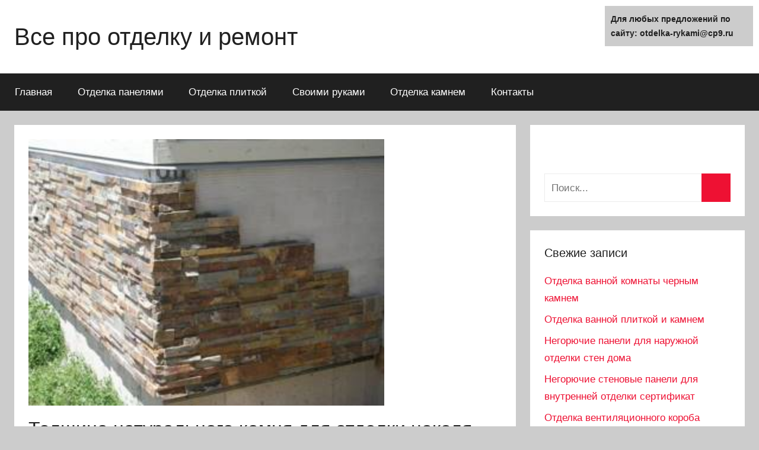

--- FILE ---
content_type: text/html;charset=UTF-8
request_url: https://otdelka-rykami.ru/tolschina-natural-nogo-kamnya-dlya-otdelki-cokolya.html
body_size: 50193
content:
<!DOCTYPE html>
<html lang="ru-RU">

<head>
<meta charset="UTF-8">
<meta name="viewport" content="width=device-width, initial-scale=1">
<link rel="profile" href="//gmpg.org/xfn/11">
<title>Толщина натурального камня для отделки цоколя</title>
<script type="text/javascript"> //<![CDATA[
				ajaxurl = "https://otdelka-rykami.ru/wp-admin/admin-ajax.php";
			//]]></script>
<!-- All in One SEO Pack 2.4.6 by Michael Torbert of Semper Fi Web Design[187,272] -->
<link rel="canonical" href="//otdelka-rykami.ru/tolschina-natural-nogo-kamnya-dlya-otdelki-cokolya.html" />
<!-- /all in one seo pack -->

<link rel='dns-prefetch' href='//s.w.org' />
<link rel="alternate" type="application/rss+xml" title="Все про отделку и ремонт " Лента" href="//otdelka-rykami.ru/feed" />
<link rel="alternate" type="application/rss+xml" title="Все про отделку и ремонт " Лента комментариев" href="//otdelka-rykami.ru/comments/feed" />
<link rel="alternate" type="application/rss+xml" title="Все про отделку и ремонт " Лента комментариев к "Толщина натурального камня для отделки цоколя"" href="//otdelka-rykami.ru/tolschina-natural-nogo-kamnya-dlya-otdelki-cokolya.html/feed" />
		<script type="text/javascript">
			</script>
<link rel='stylesheet' id='yarppWidgetCss-css'  href='//otdelka-rykami.ru/wp-content/plugins/yet-another-related-posts-plugin/style/widget.css?ver=4.9.15' type='text/css' media='all' />
<link rel='stylesheet' id='toc-css-css'  href='//otdelka-rykami.ru/wp-content/plugins/aftparser/css/toc.css?ver=4.9.15' type='text/css' media='all' />
<link rel='stylesheet' id='font-awesome-css'  href='//otdelka-rykami.ru/wp-content/plugins/smooth-scroll-up/css/font-awesome.min.css?ver=4.6.3' type='text/css' media='all' />
<link rel='stylesheet' id='scrollup-css-css'  href='//otdelka-rykami.ru/wp-content/plugins/smooth-scroll-up/css/scrollup.css?ver=4.9.15' type='text/css' media='all' />
<link rel='stylesheet' id='toc-screen-css'  href='//otdelka-rykami.ru/wp-content/plugins/supertoc/screen.css?ver=1000' type='text/css' media='all' />
<link rel='stylesheet' id='donovan-stylesheet-css'  href='//otdelka-rykami.ru/wp-content/themes/donovan/style.css?ver=10.0.1' type='text/css' media='all' />
<style id='donovan-stylesheet-inline-css' type='text/css'>
.site-description { position: absolute; clip: rect(1px, 1px, 1px, 1px); width: 1px; height: 1px; overflow: hidden; }
</style>

<link rel='stylesheet' id='yarpp-thumbnails-yarpp-thumbnail-css'  href='//otdelka-rykami.ru/wp-content/plugins/yet-another-related-posts-plugin/includes/styles_thumbnails.css.php?width=120&#038;height=120&#038;ver=4.4' type='text/css' media='all' />
<script type='text/javascript' src='//otdelka-rykami.ru/wp-includes/js/jquery/jquery.js?ver=1.12.4'></script>
<script type='text/javascript' src='//otdelka-rykami.ru/wp-includes/js/jquery/jquery-migrate.min.js?ver=1.4.1'></script>
<script type='text/javascript'>
/* <![CDATA[ */
var donovan_menu_title = "<svg class=\"icon icon-menu\" aria-hidden=\"true\" role=\"img\"> <use xlink:href=\"http:\/\/otdelka-rykami.ru\/wp-content\/themes\/donovan\/assets\/icons\/genericons-neue.svg#menu\"><\/use> <\/svg>\u041c\u0435\u043d\u044e";
/* ]]> */
</script>
<script type='text/javascript' src='//otdelka-rykami.ru/wp-content/themes/donovan/assets/js/navigation.js?ver=20171005'></script>
<script type='text/javascript' src='//otdelka-rykami.ru/wp-content/themes/donovan/assets/js/svgxuse.min.js?ver=1.2.4'></script>
<link rel='https://api.w.org/' href='//otdelka-rykami.ru/wp-json/' />
<link rel="EditURI" type="application/rsd+xml" title="RSD" href="//otdelka-rykami.ru/xmlrpc.php?rsd" />
<link rel="wlwmanifest" type="application/wlwmanifest+xml" href="//otdelka-rykami.ru/wp-includes/wlwmanifest.xml" /> 
<link rel='prev' title='Отделка фундамента деревянного дома снаружи металлопрофилем своими руками' href='//otdelka-rykami.ru/otdelka-fundamenta-derevyannogo-doma-snaruzhi-metalloprofilem-svoimi-rukami.html' />
<link rel='next' title='Сколько стоит отделка цоколя природным камнем' href='//otdelka-rykami.ru/skol-ko-stoit-otdelka-cokolya-prirodnym-kamnem.html' />
<meta name="generator" content="WordPress 4.9.15" />
<link rel='shortlink' href='//otdelka-rykami.ru/?p=1596' />
<link rel="alternate" type="application/json+oembed" href="//otdelka-rykami.ru/wp-json/oembed/1.0/embed?url=https%3A%2F%2Fotdelka-rykami.ru%2Ftolschina-natural-nogo-kamnya-dlya-otdelki-cokolya.html" />
<link rel="alternate" type="text/xml+oembed" href="//otdelka-rykami.ru/wp-json/oembed/1.0/embed?url=https%3A%2F%2Fotdelka-rykami.ru%2Ftolschina-natural-nogo-kamnya-dlya-otdelki-cokolya.html&#038;format=xml" />
<link rel="pingback" href="//otdelka-rykami.ru/xmlrpc.php">
		<style type="text/css">.recentcomments a{display:inline !important;padding:0 !important;margin:0 !important;}</style>
		</head>


<body class="post-template-default single single-post postid-1596 single-format-standard">

	<div id="page" class="site">
		<a class="skip-link screen-reader-text" href="#content">Перейти к содержимому</a>

		
		<header id="masthead" class="site-header clearfix" role="banner">

			<div class="header-main container clearfix">

				<div id="logo" class="site-branding clearfix">

										
			<p class="site-title"><a href="//otdelka-rykami.ru/" rel="home">Все про отделку и ремонт</a></p>

							
				</div><!-- .site-branding -->

				
			</div><!-- .header-main -->

			
<div id="main-navigation-wrap" class="primary-navigation-wrap">

	<div id="main-navigation-container" class="primary-navigation-container container">

		
		<nav id="main-navigation" class="primary-navigation navigation clearfix" role="navigation">
			<ul id="menu-1" class="main-navigation-menu"><li id="menu-item-1526" class="menu-item menu-item-type-custom menu-item-object-custom menu-item-1526"><a href="//otdelka-rykami.ru/">Главная</a></li>
<li id="menu-item-1527" class="menu-item menu-item-type-taxonomy menu-item-object-category menu-item-1527"><a href="//otdelka-rykami.ru/category/paneli">Отделка панелями</a></li>
<li id="menu-item-1528" class="menu-item menu-item-type-taxonomy menu-item-object-category menu-item-1528"><a href="//otdelka-rykami.ru/category/plitka">Отделка плиткой</a></li>
<li id="menu-item-1529" class="menu-item menu-item-type-taxonomy menu-item-object-category menu-item-1529"><a href="//otdelka-rykami.ru/category/handmade">Своими руками</a></li>
<li id="menu-item-1530" class="menu-item menu-item-type-taxonomy menu-item-object-category current-post-ancestor current-menu-parent current-post-parent menu-item-1530"><a href="//otdelka-rykami.ru/category/kamen">Отделка камнем</a></li>
<li id="menu-item-1531" class="menu-item menu-item-type-post_type menu-item-object-page menu-item-1531"><a href="//otdelka-rykami.ru/contacts">Контакты</a></li>
</ul>		</nav><!-- #main-navigation -->

	</div>

</div>

			

		</header><!-- #masthead -->

		<div id="content" class="site-content container">

	<div id="primary" class="content-area">
		<main id="main" class="site-main">

		
<article id="post-1596" class="post-1596 post type-post status-publish format-standard has-post-thumbnail hentry category-kamen">

	
			<div class="post-image">
				<img width="600" height="450" src="//otdelka-rykami.ru/wp-content/uploads/2019/11/tolschina-natural-nogo-kamnya-dlya-otdelki-cokolya-24.jpg" class="attachment-post-thumbnail size-post-thumbnail wp-post-image" alt="" srcset="//otdelka-rykami.ru/wp-content/uploads/2019/11/tolschina-natural-nogo-kamnya-dlya-otdelki-cokolya-24.jpg 600w, //otdelka-rykami.ru/wp-content/uploads/2019/11/tolschina-natural-nogo-kamnya-dlya-otdelki-cokolya-24-300x225.jpg 300w" sizes="(max-width: 600px) 100vw, 600px" />			</div>

		
	<div class="post-content">

		<header class="entry-header">

			<h1 class="entry-title">Толщина натурального камня для отделки цоколя</h1>
			<div class="entry-meta post-details"><span class="posted-on meta-date">Опубликовано <a href="//otdelka-rykami.ru/tolschina-natural-nogo-kamnya-dlya-otdelki-cokolya.html" rel="bookmark"><time class="entry-date published updated" datetime="2019-11-27T18:36:34+00:00">27.11.2019</time></a></span><span class="posted-by meta-author"> автором <span class="author vcard"><a class="url fn n" href="//otdelka-rykami.ru/author/stroitel" title="Посмотреть все записи автора Stroitel" rel="author">Stroitel</a></span></span></div>
		</header><!-- .entry-header -->

		<div class="entry-content clearfix">

			<!--noindex--><div id="toc_container" class="no_bullets"><p class="toc_title">Содержание</p><ul class="toc_list"><li><a href="#1"><span class="toc_number toc_depth_1">1</span> №1. Виды камня для фасада дома</a></li><li><a href="#2"><span class="toc_number toc_depth_1">2</span> №2. Натуральный камень: плюсы, минусы, формат</a></li><li><a href="#3"><span class="toc_number toc_depth_1">3</span> №3. Натуральный камень: виды</a></li><li><a href="#4"><span class="toc_number toc_depth_1">4</span> №4. Искусственный облицовочный камень</a></li><li><a href="#5"><span class="toc_number toc_depth_1">5</span> №5. Виды искусственного камня для фасада</a></li><li><a href="#6"><span class="toc_number toc_depth_1">6</span> №6. Варианты монтажа облицовочного камня</a></li><li><a href="#7"><span class="toc_number toc_depth_1">7</span>  №7. Виды кладок камня при отделке фасада</a></li><li><a href="#i"><span class="toc_number toc_depth_1">8</span> Какие требования предъявляются к отделке цоколя из искусственного камня</a></li><li><a href="#i-2"><span class="toc_number toc_depth_1">9</span> Плюсы искусственного камня для цоколя</a></li><li><a href="#i-3"><span class="toc_number toc_depth_1">10</span> Виды искусственного камня</a></li><li><a href="#i-4"><span class="toc_number toc_depth_1">11</span> Как правильно выбрать искусственный камень для цоколя</a><ul><li><a href="#i-5"><span class="toc_number toc_depth_2">11.1</span> Цена на декоративный камень</a></li></ul></li><li><a href="#i-6"><span class="toc_number toc_depth_1">12</span> Отделка цоколя искусственным камнем на плиточный клей</a><ul><li><a href="#__Ceresit"><span class="toc_number toc_depth_2">12.1</span> Цены на клей Ceresit</a></li><li><a href="#i-7"><span class="toc_number toc_depth_2">12.2</span> Видео — Декоративный камень. Облицовка цоколя</a></li></ul></li><li><a href="#i-8"><span class="toc_number toc_depth_1">13</span> Отделка цоколя искусственным камнем на каркас</a></li><li><a href="#i-9"><span class="toc_number toc_depth_1">14</span> Искусственный камень для цоколя своими руками</a><ul><li><a href="#i-10"><span class="toc_number toc_depth_2">14.1</span> Цена на строительный миксер</a></li></ul></li><li><a href="#i-11"><span class="toc_number toc_depth_1">15</span> Функции отделки цоколя</a></li><li><a href="#i-12"><span class="toc_number toc_depth_1">16</span> Искусственный цокольный камень. Основные особенности</a></li><li><a href="#i-13"><span class="toc_number toc_depth_1">17</span> Природный цокольный камень. Основные особенности</a><ul><li><a href="#i-14"><span class="toc_number toc_depth_2">17.1</span> Цены на различные виды облицовочного камня</a></li></ul></li><li><a href="#i-15"><span class="toc_number toc_depth_1">18</span> Ограничения в работе с природным камнем</a></li><li><a href="#i-16"><span class="toc_number toc_depth_1">19</span> Процесс отделки нижней части фасада камнем из искусственного и природного материала</a><ul><li><a href="#i-17"><span class="toc_number toc_depth_2">19.1</span> Предварительная подготовка поверхности</a></li><li><a href="#i-18"><span class="toc_number toc_depth_2">19.2</span> Необходимый инструмент</a></li><li><a href="#i-19"><span class="toc_number toc_depth_2">19.3</span> Цены на популярные модели дрелей</a></li><li><a href="#i-20"><span class="toc_number toc_depth_2">19.4</span> Процесс изготовления раствора</a></li><li><a href="#i-21"><span class="toc_number toc_depth_2">19.5</span> Кладка камня</a></li><li><a href="#i-22"><span class="toc_number toc_depth_2">19.6</span> Затирка швов между облицовочными элементами цоколя</a></li><li><a href="#i-23"><span class="toc_number toc_depth_2">19.7</span> Видео — Мастер-класс по облицовке фасада натуральным камнем</a></li><li><a href="#i-24"><span class="toc_number toc_depth_2">19.8</span> Видео — Отделка цоколя валуном</a></li><li><a href="#i-25"><span class="toc_number toc_depth_2">19.9</span> Видео — Облицовка декоративным камнем</a></li><li><a href="#i-26"><span class="toc_number toc_depth_2">19.10</span> Делаем отмостку</a></li><li><a href="#i-27"><span class="toc_number toc_depth_2">19.11</span> Цены на различные виды цемента</a></li><li><a href="#i-28"><span class="toc_number toc_depth_2">19.12</span> Видео — Как сделать бетонную отмостку</a></li></ul></li></ul></div>
<!--/noindex--><p>По уровню популярности среди фасадных материалов камень уступает только штукатурке. Огромное разнообразие облицовочного камня позволяет воплощать с его помощью любые задумки и вписываться в любой бюджет. Камнем можно <strong>отделать весь дом, цокольную его часть, украсить оконные и дверные проемы</strong> — вариантов хоть отбавляй. Когда уже решено, каким образом будет обустроен фасад и наступает время покупать подходящий материал, нас ждет самый ответственный момент — разобраться во всем ассортименте и найти наиболее подходящее решение. Какой облицовочный камень для фасада и цоколя существует, чем отличаются между собой разные его виды, и какая кладка лучше?</p>
<h2><span id="1">№1. Виды камня для фасада дома</span></h2>
<p>Весь тот камень, что сегодня предлагает нам рынок, можно поделить на две большие группы:</p>
<ul>
<li>натуральный камень;</li>
<li>искусственный камень.</li>
</ul>
<p>Натуральный камень делят по породам, искусственный — по технологии изготовления и используемым для этого материалам.</p>
<h2><span id="2">№2. Натуральный камень: плюсы, минусы, формат</span></h2>
<p>Когда бюджет позволяет, натуральный камень — это, наверняка, лучший способ отделать фасад частного дома. К его <strong>основным преимуществам</strong> относятся:</p>
<ul>
<li>потрясающий внешний вид с оригинальной и неповторимой текстурой, красивым оттенком и рельефом;</li>
<li>экологичность, ведь это материал природного происхождения, и если он и поддается обработке, то только механической;</li>
<li>устойчивость к негативным факторам внешней среды (солнечным лучам, осадкам, перепадам температур, а также к плесени и насекомым), поэтому натуральный камень — надежная защита внешних стен дома;</li>
<li>высокая долговечность.</li>
</ul>
<p>Среди <strong>недостатков</strong>, конечно же, <strong>высокая цена</strong>, поэтому природный камень можно считать своего рода индикатором статуса владельца дома. С другой стороны, дорогой материал можно использовать для отделки некоторых элементов фасада: камень отлично сочетается со штукатуркой, и в итоге фасадные работы обойдутся значительно дешевле, а выглядеть дом будет отлично. К тому же, подобным образом можно снизить нагрузку на фундамент. Если же будет выполняться полная облицовка фасада натуральным камнем, то это необходимо учесть еще на этапе проектирования дома, чтобы сделать более мощный фундамент, ведь <strong>вес камня достаточно большой. </strong></p><div class="otdel-1" id="otdel-563675361"><noindex>
<div id="JB6W1p44bQqLbZjBcerQ" data-type="0" class="blockOfO1b2l3" ></div>
</noindex></div>
<p>Природный камень перед продажей, как правило, подвергается <strong>механической обработке</strong> в той или иной степени. Его могут резать, пилить, шлифовать, полировать или фрезеровать. В зависимости от варианта обработки натуральный камень бывает:</p>
<ul>
<li>«скала» — камень, который полностью сохраняет свою природную структуру;</li>
<li>бучардованный — камень, поверхность которого выполнена с имитацией точечных сильных ударов;</li>
<li>шлифованный — камень с более-менее ровной фактурой и явными следами механической обработки;</li>
<li>пиленый камень сохраняет природную шероховатость и может в процессе обработки подвергаться воздействию пламени;</li>
<li>лощеный камень имеет матовую и почти гладкую поверхность;</li>
<li>полированный камень обрабатывается до зеркального блеска.</li>
</ul>
<p>Что же касается размеров, то натуральный камень обычно поставляют толщиной 1,5-2,5 см, а <strong>по формату выделяют такие виды камня:</strong></p>
<ul>
<li>дикий камень — элементы неправильной формы, но с аккуратно обработанными краями, из такого камня облицовку выполнять сложнее, но выглядит она шикарно;</li>
<li>каменные <a href="https://stonemade.ru/24-sleby" target="_blank">слэбы</a> (иногда называют слябы) также имеют неправильную форму, но отличаются крупным размером. Фактически это большой цельный каменный блок;</li>
<li>плитка формата Евро-2 имеет размеры 60*30 см и толщину 2 см, с ней проще всего работать, поэтому такой камень пользуется наибольшим спросом;</li>
<li>плашка — камень с габаритами 30*30 см и толщиной около 2 см, создается из обрезков материала.</li>
</ul>
<h2><span id="3">№3. Натуральный камень: виды</span></h2>
<p>Для отделки фасада обычно используют такие породы натурального камня:</p>
<ul>
<li><strong>гранит</strong> — один из самых прочных камней, обладает приличной твердостью, морозостойкостью, минимальным влагопоглощением. Выглядит массивно и строго, может иметь шлифованную или колотую поверхность, цвет зависит от примесей: может быть от светло-серого оттенка до розового и почти красного. Минус материала — повышенный природный радиационный фон, поэтому лучше приобретать его в проверенных местах, чтобы все показатели камня соответствовали нормам безопасности;</li>
<li><strong>мрамор</strong> легко поддается обработке, его можно шлифовать до зеркальной поверхности, что и используется для производства фасадных плиток. Цвет, как и у гранита, зависит от примесей, а при свете камень смотрится особенно красиво. Для облицовки используется мрамор средней твердости, он достаточно прочный и плотный, но со временем может темнеть;</li>
<li><strong>лабрадорит</strong> — прочный и красивый камень, идеальный для отделки фасада, но очень дорогой, так как его месторождений мало. Им можно облицевать только отдельные части фасада;</li>
<li><strong>известняк</strong> — относительно недорогой камень, легко поддается обработке, обладает намного более высокими, чем гранит и мрамор, теплоизоляционными свойствами. Цвет — от белого до серого и желтого. С материалом легко работать, он обладает бактерицидными свойствами, но в плане твердости сильно уступает другим камням, да и высокая пористость благоволит повышенному влагопоглощению;</li>
<li><strong>песчаник</strong> может быть колотым или шлифованным, по прочности он уступает граниту, но опережает известняк, обладает невысокой пористостью и по соотношению цена/качество считается наиболее оптимальным, поэтому пользуется наибольшей популярностью среди всех природных камней;</li>
<li><strong>сланец</strong> продается в виде прямоугольных пластов с характерным рельефом, либо в виде многоугольных плиток неправильной формы, поверхность колотая. Для облицовки фасада в равной мере используется глинистый и кристаллический сланец. Камень отлично смотрится, но в процессе эксплуатации имеет свойство крошиться — сказывается слоистая структура.</li>
</ul>
<p>Для облицовки фасадов используются и другие породы камней, но описанные выше — наиболее популярны.</p>
<h2><span id="4">№4. Искусственный облицовочный камень</span></h2>
<p>Если проводится ремонт фасада уже построенного дома и хочется украсить его камнем, но фундамент не выдержит такой нагрузки, а работы по его усилению проводить не представляется возможным, лучшим выбором станет искусственный камень. Выглядит он хорошо, а большинство внешне не определит, где качественный искусственный камень, а где — натуральный.</p><div class="otdel-2" id="otdel-1688616488"><noindex>
<div id="FSiXzgO8BNuWSmzDOnCf" data-type="0" class="blockOfO1b2l3" ></div>
</noindex></div>
<p><strong>Преимущества</strong>:</p>
<ul>
<li>более доступная цена (по сравнению с природным аналогом);</li>
<li>прекрасный внешний вид, разнообразие форм и текстур, ведь технология позволяет скопировать любую породу камня;</li>
<li>устойчивость к повышенной влажности, солнечным лучам, перепадам температур, плесени и грибку;</li>
<li>долговечность и простота ухода;</li>
<li>небольшой вес.</li>
</ul>
<p>Искусственный камень — достаточно крепкий материал, но по прочности он уступает природному аналогу. Изготавливают материал на основе натуральных материалов, поэтому его можно назвать полностью безопасным, но если сравнить с природным камнем, то его заменитель проигрывает в плане экологичности. Искусственный камень можно считать весьма достойной альтернативой натуральному.</p>
<h2><span id="5">№5. Виды искусственного камня для фасада</span></h2>
<p>Промышленность освоила массу способов создавать рукотворный камень. <strong>К основным видам искусственного камня относятся: </strong></p>
<ul>
<li><strong>клинкерный камень</strong> производят из специальных тугоплавких сортов глины при повышенных температурах. В итоге получается прочный долговечный и твердый материал, который не боится влаги и солнечных лучей. По своим свойствам он близок к некоторым породам натурального камня. Выпускается в виде клинкерного облицовочного кирпича, плитки с имитацией кирпичной кладки и песчаника разного вида обработки;</li>
<li><strong>бетонный камень</strong> — самый простой в производстве, а потому и самый дешевый. Изготавливается из бетона высокой марки прочности путем заливания его в соответствующую форму и трамбовки. Подобным способом можно изготовить камень любого размера, формы и рельефа, окрасить его в массе и сымитировать хоть гранит, хоть сланец. Прочность такого камня высокая и аналогична цементному штукатурному раствору, вес, правда, также высоковат. Выделяют еще <strong>архитектурный камень</strong> — тот же бетонный, но в его состав входят минеральные наполнители и специальные модификаторы;</li>
<li><strong>полимерпесчаный камень</strong> изготавливают на основе полимеров и наполнителей, в качестве которых обычно используют песок. Такой камень имитирует кирпич или имеет колотую поверхность. Материал не очень прочный, но за счет пластичности, водонепроницаемости и стойкости к высоким температурам обладает высокой долговечностью;</li>
<li><strong>камень на основе синтетических смол</strong> с наполнителем в виде каменной крошки по прочности и красоте ближе всего к натуральному камню. Может имитировать любую породу и иметь любую поверхность;</li>
<li><strong>керамический фасадный камень</strong> производится по технологии, близкой к обычной керамической плитке, т.е. на основе глины. Материал имитирует камень с гладкой полированной поверхностью или с небольшим рельефом, отличается устойчивостью к влаге, но не самой высокой прочностью, а под воздействием перепадов температур может начать отклеиваться, поэтому используют его не очень часто.</li>
</ul>
<h2><span id="6">№6. Варианты монтажа облицовочного камня</span></h2>
<p>Камень может монтироваться одним из следующих способов:</p>
<ul>
<li>на клеевую основу непосредственно к внешним стенам;</li>
<li>на навесной фасад.</li>
</ul>
<p>Первый вариант используется чаще всего, но требует тщательного выравнивания поверхности и использования укрепляющей сетки. Вентилируемый фасад позволяет свободно циркулировать воздуху и выводиться лишней влаги, так как между внешней стеной и отделкой есть отверстие. Крепят камень в этом случае к металлическим направляющим с помощью кляммеров. Облицовку фасада камнем лучше доверить специалистам — своими руками все работы выполнить сложно.</p>
<h2><span id="7"> №7. Виды кладок камня при отделке фасада</span></h2>
<p>От внешнего вида камня зависит очень многое, но не менее важно и то, как отдельные элементы располагаются относительно друг друга. <strong>Тип кладки</strong> выбирают в зависимости от архитектурного стиля и собственных предпочтений:</p><div class="otdel-3" id="otdel-1260389468"><noindex>
	<div id="RnkUhwbWPLPbxFTJPLUF" data-type="0" class="blockOfO1b2l3" ></div>
</noindex></div>
<ul>
<li><strong>облицовка под кладку из плашки</strong> предполагает использование элементов неправильной формы (если это натуральный камень, то с минимальной обработкой). Они располагаются хаотично и так, чтобы зазоры были минимальными. Внешне кладка сморится натурально и очень эффектно, но процесс монтажа усложнен еще и тем, что необходимо обладать достаточным эстетическим вкусом;</li>
<li><strong>облицовка под кладку «кастл»</strong> предполагает использование прямоугольных элементов с разной длиной и шириной. Состыковать их несложно, но важно красиво совместить камни разного размера, а для этого требуется определенная квалификация. Готовая кладка напоминает ту, что использовалась в средневековых замках, поэтому и получила такое название;</li>
<li><strong>облицовка под кладку «плато» </strong>создается из элементов прямоугольной и квадратной формы, стороны которых кратны 5 см, а от кладки «кастл» отличается только наличием квадратных элементов, что делает ее более разнообразной. Обустройство требует квалификации и определенного опыта;</li>
<li><strong>кладка «рондо»</strong> предполагает использование камней круглой и овальной формы (галька, обработанный кварцит), используется преимущественно для отделки отдельных элементов фасада;</li>
<li><strong>кладка «шахриар»</strong> — самая простая в исполнении, состоит из элементов прямоугольной формы, напоминает кирпичную кладку. Тут важно только ровно выложить первый ряд;</li>
<li><strong>кладка «Ассоль»</strong> выполняется из плашки, только камни тут кладутся не лицевой стороной, а торцом, что позволяет сформировать красивую объемную поверхность. Процесс укладки сложен, используются преимущественно сланец и песчаник.</li>
</ul>
<p>Что натуральный, что искусственный камень обладают достаточными эксплуатационными качествами для облицовки фасадов. Современный искусственный камень по долговечности, крепости и декоративности уже впритык приблизился к натуральному, что не может не радовать — красивый фасад становится еще доступнее.</p>
<p> 	</p>
<p>Цоколь является очень важной частью дома как с функциональной, так и с декоративной точки зрения. Потому отделка цоколя – отдельная задача, которой хороший хозяин загородного коттеджа обязательно уделит много внимания. Чаще всего для этих целей применяется декоративный камень – дорогой материал, в больших количествах доступный не каждому. Но сегодня у материала существует более дешевая и не уступающая по своим эксплуатационным характеристикам альтернатива. Это искусственный камень для цоколя.</p>
<p></p>
<p class="wp-caption-text">Искусственный камень для цоколя</p>
<h2><span id="i">Какие требования предъявляются к отделке цоколя из искусственного камня</span></h2>
<p>Начнем с перечня требований, которым должна соответствовать любая качественная отделка цоколя вне зависимости от того, из какого материала она сделана. В полной мере это относится и к искусственному камню.</p>
<ol>
<li><strong>Гидроизоляция</strong> – цоколь постоянно подвергается воздействию влаги, попадающей на него вместе с дождем и снегом. Потому отделка не должна пропускать воду через себя и выполнять защитную функцию – предохранять нижнюю часть стен дома и фундамент от сырости и постепенного разрушения. <img aria-describedby="caption-attachment-9803" itemprop="image" class="size-large wp-image-9803" src="//otdelka-rykami.ru/wp-content/uploads/2019/11/tolschina-natural-nogo-kamnya-dlya-otdelki-cokolya-25.jpg" alt="толщина натурального камня для отделки цоколя" width="600" height="433" />
<p class="wp-caption-text">Искусственный камень на цоколь</p>
<p></p>
<p class="wp-caption-text">Облицовка цоколя искусственным камнем</p>
</li>
<li><strong>Стойкость к механическим нагрузкам</strong> – в ходе усадки только построенного дома и различных подвижек, обусловленных теми или иными факторами, отделка цоколя может испытывать различные нагрузки и приложения сил. Также они могут возникать и по другим причинам. Потому искусственный камень и прочие материалы должны быть достаточно прочными, чтобы оставаться под воздействием умеренных механических нагрузок в первоначальном виде.</li>
<li><strong>Стойкость к перепадам температур</strong> – внешняя отделка, особенно осенью и весной, испытывает на себе воздействия, обусловленные резкой переменой погоды. При несоответствии этому требованию, материал будет очень быстро терять прочность, откалываться и разрушаться.</li>
<li><strong>Долговечность</strong> – покупая искусственный камень, владелец дома рассчитывает на долгий срок службы. И хороший материал должен полностью оправдывать эти ожидания.</li>
<li><strong>Привлекательный внешний вид</strong> и гармоничное сочетание с остальной отделкой дома.</li>
</ol>
<p><img aria-describedby="caption-attachment-9753" itemprop="image" class="size-large wp-image-9753" src="//otdelka-rykami.ru/wp-content/uploads/2019/11/tolschina-natural-nogo-kamnya-dlya-otdelki-cokolya-27.jpg" alt="толщина натурального камня для отделки цоколя" width="600" height="384" /></p>
<p class="wp-caption-text">Облицовка цоколя искусственным камнем</p>
<h2><span id="i-2">Плюсы искусственного камня для цоколя</span></h2>
<p>Теперь стоит рассказать, почему искусственный камень стал настолько популярным материалом для отделки цоколя. Нужно заметить, что это обусловлено не только его дешевизной относительно натурального материала, т. к. есть и множество других преимуществ.</p><div class="otdel-4" id="otdel-1899454805"><noindex>
	<div id="DMgOOhRQQGvJVk9q0L7G" data-type="0" class="blockOfO1b2l3" ></div>
</noindex></div>
<ol>
<li><strong>Удобство и простота в работе</strong> – современные разновидности искусственного камня создаются таким образом, что укладывать их на цоколь можно и без особой подготовки. Потому вы можете выполнить все работы самостоятельно, не привлекая сторонних специалистов и не затрачивая на их услуги свои деньги. <img aria-describedby="caption-attachment-9804" itemprop="image" class="size-large wp-image-9804" src="//otdelka-rykami.ru/wp-content/uploads/2019/11/tolschina-natural-nogo-kamnya-dlya-otdelki-cokolya-28.jpg" alt="толщина натурального камня для отделки цоколя" width="600" height="450" />
<p class="wp-caption-text">Еще один пример облицовки</p>
<p></p>
<p class="wp-caption-text">Цоколь деревянного дома</p>
</li>
<li><strong>Легкая обработка</strong> – при наличии соответствующего станка или «болгарки» выполнять коррекцию и подрезку плиток искусственного камня очень легко. Это преимущество материала существенно упрощает процесс укладки на цоколь.</li>
<li><strong>Большое разнообразие цветов, фактур и оттенков</strong> – используя искусственный камень, вы имеете возможность получить именно ту отделку цоколя, которая вам необходима, причем с относительно небольшими затратами.</li>
<li><strong>Стандартизированные размеры отдельных плиток</strong> существенно упрощают процесс монтажа и избавляют вас от необходимости тратить время на подбор подходящих друг к другу камней и их подгонку.</li>
<li><strong>Меньшая нагрузка на цоколь и фундамент здания</strong> за счет относительно небольшой массы отдельного материала по сравнению с натуральным камнем.</li>
<li><strong>Долговечность и влагостойкость</strong> – современный искусственный камень, изготавливаемый со строгим соблюдением всех технологических процессов, ничуть не хуже натурального материала и также способен прослужить десятки лет без потери своего внешнего вида и прочности.</li>
</ol>
<p><img aria-describedby="caption-attachment-9806" itemprop="image" class="size-large wp-image-9806" src="//otdelka-rykami.ru/wp-content/uploads/2019/11/tolschina-natural-nogo-kamnya-dlya-otdelki-cokolya-30.jpg" alt="толщина натурального камня для отделки цоколя" width="600" height="326" /></p>
<p class="wp-caption-text">Монтаж отделочного камня</p>
<p>Единственным недостатком, который отпугивает некоторых домовладельцев от использования искусственного камня, является его «ненатуральность». Но тут следует понимать, что материал изготавливается из тех же минеральных компонентов и он настолько точно повторяет цвет и фактуру оригинала, что отличить их можно только вблизи.</p>
<p></p>
<p class="wp-caption-text">Цоколь под искусственный камень</p>
<h2><span id="i-3">Виды искусственного камня</span></h2>
<p>Сегодня на строительном рынке представлено огромное количество самых разных видов искусственного камня. Чтобы вы могли сориентироваться в этом многообразии, мы сделали таблицу, где представлены основные виды данного материала и их особенности.</p>
<p class="wp-caption-text">В настоящее время существуют совершенно разнообразные по внешнему виду, форме и цветовой гамме облицовочные материалы из искусственного камня</p>
<p><strong>Таблица. Искусственный камень для цоколя – основные виды.</strong></p><div class="otdel-5" id="otdel-536666955"><noindex>
	<div id="WpfqEwyYbY39GeNutv9s" data-type="0" class="blockOfO1b2l3" ></div>
</noindex></div>
<table class="tablepress tablepress-id-214">
<thead>
<tr class="row-1 odd"> </tr>
</thead>
<tbody class="row-hover">
<tr class="row-2 even">
<td class="column-1">
<p class="wp-caption-text">Искусственный камень на цементной основе</p>
</td>
<td class="column-2">Наиболее популярная разновидность искусственного камня, повсеместно применяется для отделки цоколей, фасадов и внутренних стен в частных коттеджах, многоквартирных домах и общественных зданиях. Изготавливается данный материал следующим образом: в пластиковую, резиновую или силиконовую форму заливается раствор, приготовленный из качественного цемента, песка, красителя, пластификаторов и прочих добавок, улучшающих те или иные свойства итогового изделия. В зависимости от используемого типа красителя и формы, воспроизводится внешний вид и фактура той или иной породы камня. В результате получается красивый, прочный и долговечный материал, но довольно тяжелый.</td>
</tr>
<tr class="row-3 odd">
<td class="column-1">
<p class="wp-caption-text">Полимерпесчаный искусственный камень</p>
</td>
<td class="column-2">Композитный отделочный материал. Создается, как понятно из названия, из смеси песка, выступающего в роли наполнителя, и различных полимеров, используемых в качестве связующих веществ, пластификаторов и т. д. Выпускается в виде отдельных плиток, которые соединяются друг с другом при помощи замков различных конструкций. На цоколь и другие поверхности зданий полимерпесчаный искусственный камень закрепляется с использованием каркаса и саморезов. Легкий и достаточно прочный материал, монтаж которого хорошо сочетается с утеплением цоколя, фасада и прочих поверхностей.</td>
</tr>
<tr class="row-4 even">
<td class="column-1">
<p class="wp-caption-text">Гибкий искусственный камень</p>
</td>
<td class="column-2">Данный материал представляет собой многослойный композит, выпускаемый в виде отдельных плиток или цельных полотен. На тканевую основу при помощи клея закрепляется очень тонкий срез каменной породы. С внутренней стороны располагается еще один слой клея – он необходим для закрепления полотна или плиток на поверхности. Для защиты от преждевременного высыхания материал покрывают бумагой. Отличается самой малой массой среди всех видов искусственного камня, гибкостью, универсальностью и хорошими показателями стойкости к переменам температур.</td>
</tr>
<tr class="row-5 odd">
<td class="column-1">
<p class="wp-caption-text">Клинкерная плитка</p>
</td>
<td class="column-2">По своему способу изготовления и внешнему виду напоминает искусственный камень на цементной основе, но в данном случае материал изготавливается из глины. В своем классе клинкерная плитка обладает наиболее выдающимися эксплуатационными характеристиками и высокой стоимостью.</td>
</tr>
<tr class="row-6 even">
<td class="column-1">
<p class="wp-caption-text">Самодельный искусственный камень</p>
</td>
<td class="column-2">Наиболее дешевый вариант искусственного камня для цоколя – на поверхность наносится слой бетонного раствора, на котором с помощью инструментов формируют отделку, напоминающую натуральный камень – с шероховатостями, неровностями и швами между отдельными элементами. Цвет имитируется с помощью нескольких слоев краски.</td>
</tr>
</tbody>
</table>
<blockquote>
<p>Важно! Стоит отдельно выделить сайдинговые фасадные и цокольные панели. Они имеют полимерную основу с отверстиями для крепежа на каркас и замками для соединения друг с другом. А их внешняя сторона может изготавливаться из бетонной смеси или полимеров. Но при этом она точно имитирует цвет, вид и фактуру настоящего камня.</p>
</blockquote>
<p class="wp-caption-text">Цокольный сайдинг под камень</p>
<p class="wp-caption-text">Цоколь и дом облицованы панелями под камень</p>
<h2><span id="i-4">Как правильно выбрать искусственный камень для цоколя</span></h2>
<p>Перед тем как рассмотреть способы укладки искусственного камня на цоколь, ознакомимся с рекомендациями, позволяющими выбрать качественный отделочный материал, который будет красивым, крепким и долговечным.</p>
<p class="wp-caption-text">Выбор искусственного камня</p>
<p><strong>Во-первых</strong>, обращайте внимание на цену искусственного камня. Учтите, что хоть он и дешевле натурального, но не может стоить уж слишком дешево. Если стоимость материала существенно ниже среднерыночного значения, то, скорее всего, он изготовлен некачественно, с нарушением технологических процессов. Подобный камень будет хрупким и недолговечным, также он будет иметь существенные отличия по цвету и фактуре, которые будут выделяться на цоколе и портить его внешний вид.</p>
<p><strong>Во-вторых</strong>, если речь идет про искусственный камень на цементной основе, то поинтересуйтесь у продавца, с помощью какой формы материал был отлит. Желательно, чтобы она была не пластиковая или резиновая, а силиконовая – с  ее помощью добросовестный производитель способен очень точно передать фактуру натурального камня.</p>
<p class="wp-caption-text">Силиконовая форма для отливки искусственного камня на цементной основе и компоненты, добавляемые в него при изготовлении</p><div class="otdel-6" id="otdel-1234794322"><noindex>
	<div id="XTxzxHQm4Te0ChqJbWL7" data-type="0" class="blockOfO1b2l3" ></div>
</noindex></div>
<p><strong>В-третьих</strong>, осмотрите поверхность искусственного камня. Если на одной плитке находится несколько элементов разных цветов, то их покраска не должна «заползать» друг на друга. Отдельные камни должны выглядеть красиво и не иметь значительных внешних дефектов.</p>
<p class="wp-caption-text">Сверху – пример качественной плитки искусственного камня. Снизу – брак, можно заметить, что покраска неровная и «заползает» на элемент другого цвета, что отмечено красной стрелкой</p>
<p><strong>В-четвертых</strong>, ни одна из плиток искусственного камня не должна иметь сквозных отверстий. Это – явный брак, изделие с малым сроком службы. На вашем цоколе его быть не должно.</p>
<p class="wp-caption-text">В такие отверстия в искусственном камне попадает вода. Впоследствии, при перепадах температур, она замерзает и расширяется, разрушая отделку, портя ее внешний вид и существенно сокращая срок службы</p>
<p><strong>В-пятых</strong>, проверьте, есть ли на тыльной стороне плиток искусственного камня борозды. Их наличие необходимо для лучшего «сцепления» отделки с плиточным клеем и базовой поверхностью цоколя.</p>
<p class="wp-caption-text">Борозды требуются для лучшего «сцепления» отделки с плиточным клеем и базовой поверхностью цоколя</p><div class="otdel-7" id="otdel-433762019"><noindex>
	<div id="KyFYA9AeTxyG7hiv9RLH" data-type="0" class="blockOfO1b2l3" ></div>
</noindex></div>
<p><strong>В-шестых</strong>, в случае, если речь идет о прямоугольных плитках, которые только внешней стороной имитируют натуральный камень, материал должен иметь ровные границы, которые хорошо стыкуются друг с другом.</p>
<p>И, наконец, всегда обращайте внимание на качество внешнего покрытия искусственного камня. Фактура должна повторять натуральный аналог. Также удостоверьтесь по срезу, что материал прокрашен на всю свою глубину – в таком случае в будущем, со сколами и под воздействием ветра, искусственный камень не потеряет свой первоначальный цвет и останется таким, каким вы его выбрали.</p>
<p class="wp-caption-text">Кроме того, на срезе или сколе нужно заметить, что искусственный камень не имеет слишком крупных (более 0,5 см) посторонних включений</p>
<blockquote>
<p>Важно! Желательно, чтобы, помимо обычных плиток, в комплекте шел угловой искусственный камень. Это существенно упростит и ускорит укладку на цоколь.</p>
</blockquote>
<p class="wp-caption-text">Угловой элемент из искуственного камня</p>
<h3><span id="i-5">Цена на декоративный камень</span></h3>
<p>Декоративный камень</p>
<h2><span id="i-6">Отделка цоколя искусственным камнем на плиточный клей</span></h2>
<p>Рассмотрим наиболее распространенный способ отделки цоколя искусственным камнем – укладку на плиточный клей. Приведем стандартную пошаговую инструкцию, показывающую, как правильно работать с этим материалом. Все, что изложено в ней, можно с успехом применять для отделки цоколя искусственным камнем.</p>
<p class="wp-caption-text">Работы по укладке искусственного камня</p>
<p>Но для начала ознакомимся со списком инструментов, необходимых для укладки искусственного камня:</p>
<ul>
<li>строительный уровень;</li>
<li>рулетка;</li>
<li>дрель с насадкой-миксером;</li>
<li>станок для резки камня;</li>
<li>шпатель и кельма;</li>
<li>щетка;</li>
<li>набор из нескольких кистей;</li>
<li>шприц для нанесения затирки швов;</li>
<li>клинья для выдерживания положения камней;</li>
<li>емкости для воды, плиточного клея, а также для приготовления затирки.</li>
</ul>
<p><strong>Шаг 1.</strong> Подготовьте поверхность цоколя, если имеются значительные (более 5 мм) неровности – заштукатурьте ее. Затем последовательно нанесите два слоя грунтовки, которая обеспечит лучшее «схватывание» плиточного клея с поверхностью цоколя.</p>
<p class="wp-caption-text">Подготовка грунтовочной смеси</p>
<p class="wp-caption-text">Нанесение грунтовки</p>
<blockquote>
<p>Важно! При работе с цоколем, сложенным из кирпича, будет полезно предварительно его обработать средством для предотвращения выделений соли. Без этого адгезия плиточного клея с поверхностью дома будет существенно хуже, следовательно, пострадает долговечность отделки.</p>
</blockquote>
<p><strong>Шаг 2.</strong> Выполните предварительную разметку – определите, какие камни на какие места встанут. Особое внимание уделяйте углам и верхней части. Полезно будет предварительно выложить камни в том же порядке, в котором они будут крепиться к поверхности цоколя. Заодно проверьте, насколько хорошо они стыкуются друг с другом и нет ли между ними образцов, серьезно выделяющихся из общей цветовой гаммы.</p>
<p class="wp-caption-text">Камни выкладываются в том же порядке, в котором они будут крепиться к поверхности цоколя</p>
<p class="wp-caption-text">Камни выложены</p>
<p class="wp-caption-text">Наличие угловых элементов из искусственного камня существенно облегает процесс укладки на цоколь или любую другую поверхность</p>
<p><strong>Шаг 3.</strong> Щеткой очистите внутреннюю поверхность искусственных камней от цементного молочка – пенистого светлого слоя.</p>
<p class="wp-caption-text">Очистка внутренней поверхности камня</p>
<p><strong>Шаг 4.</strong> Приготовьте плиточный клей. Для этого следуйте инструкции, написанной на упаковке из-под него. При размешивании обязательно используйте миксер – только так можно добиться однородного состава, который будет крепко и долго держать отделку вашего цоколя.</p>
<p class="wp-caption-text">Соблюдайте пропорции, указанные в инструкции производителя</p>
<p class="wp-caption-text">Приготовление плиточного клея</p>
<p><strong>Шаг 5.</strong> Нанесите на тыльную сторону искусственного камня шпателем слой плиточного клея толщиной 5-8 мм. Не оставляйте на поверхности мест, не покрытых клеящим составом – это существенно сокращает срок службы отделки.</p>
<p class="wp-caption-text">Клей наносится на тыльную сторону искусственного камня</p>
<p><strong>Шаг 6.</strong> Аккуратно прикрепите камень на нужное место цоколя. При этом немного поводите ее в стороны, чтобы плиточный клей лучше «сцепился» с базовой поверхностью.</p>
<p class="wp-caption-text">Крепление искусственного камня</p>
<p><strong>Шаг 7.</strong> Аккуратно удалите излишки плиточного клея из стыков между отдельными элементами отделки.</p>
<p>На этом моменте инструкция по укладке искусственного камня без «швов» на цоколь завершается. В дальнейшем вам следует лишь повторять предыдущие шаги и крепить одну плитку за другой. Но если вы выбрали отделку со «швами», образуемыми затиркой, то обязательно изучите вторую инструкцию этого раздела, представленную ниже.</p>
<p><strong>Шаг 1.</strong> Уложите отдельные элементы искусственного камня по тому же принципу, что и в предыдущей инструкции, но с соблюдением зазоров, на которые впоследствии будет нанесена затирка. Для выдерживания точных размеров вставляйте между плитами клинья из пластика или дерева.</p>
<p class="wp-caption-text">Укладка элементов</p>
<p class="wp-caption-text">Клинья для выдерживания точных зазоров между элементами</p>
<p><strong>Шаг 2.</strong> Подготовьте смесь для затирки и наберите ее в строительный шприц.</p>
<p><strong>Шаг 3.</strong> Строительным шприцем нанесите затирку в зазоры между плитками искусственного камня. Толщину слоя выбирайте самостоятельно, исходя из личных предпочтений.</p>
<p class="wp-caption-text">Зазоры заполняются подготовленной смесью</p>
<p><strong>Шаг 4.</strong> При помощи узкого шпателя или любого другого похожего инструмента загладьте нанесенную между плитками искусственного камня затирку.</p>
<p class="wp-caption-text">Заглаживание затирки</p>
<p class="wp-caption-text">Готовая кладка искусственного камня со швом</p>
<p>Искусственный камень, уложенный на цоколь любым способом, требует обязательной обработки гидрофобизатором – составом, защищающим отделку от воздействия влаги, солнечного света и прочих факторов.</p>
<h3><span id="__Ceresit">Цены на клей Ceresit</span></h3>
<p>Клей Ceresit</p>
<h3><span id="i-7">Видео — Декоративный камень. Облицовка цоколя</span></h3>
<p><iframe src="https://youtube.com/embed/j_vOqUrtufA?wmode=transparent" width="460" height="320" frameborder="0" allowfullscreen="allowfullscreen"></iframe></p>
<h2><span id="i-8">Отделка цоколя искусственным камнем на каркас</span></h2>
<p>Помимо отдельных плиток на цементной основе, искусственный камень выпускается в виде панелей, похожих на сайдинг. Их монтаж имеет серьезные отличия, о которых вы узнаете из пошаговой инструкции, приведенной ниже.</p>
<p><strong>Шаг 1.</strong> Начните отделку цоколя сайдингом с искусственным камнем с изготовления каркаса. Для этого используйте либо деревянный брус, либо металлический профиль наподобие того, что применяется для гипсокартона. Каркас включает в себя нижнюю и верхнюю обвязки, вертикальные стойки и промежуточные горизонтальные балки.</p>
<p class="wp-caption-text">Каркас для цокольного сайдинга должен быть крепким – ему необходимо выдерживать массу панелей с искусственным камнем</p>
<blockquote>
<p>Важно! До монтажа отделки цоколя имеет смысл использовать свободное внутреннее пространство, образуемое при изготовлении каркаса, и утеплить строение минеральной ватой или пеноплексовыми панелями.</p>
</blockquote>
<p><strong>Шаг 2.</strong> Распакуйте цокольный сайдинг и произведите «примерку» панелей к каркасу. При этом, скорее всего, цельные панели по высоте не пройдут – придется их срезать либо сверху, либо снизу.</p>
<p class="wp-caption-text">Распакованные панели нужно примерить</p>
<p><strong>Шаг 3.</strong> Произведите установку угловых панелей цокольного сайдинга и профилей, используемых для фиксации остальных элементов облицовки.</p>
<p class="wp-caption-text">Установка угловых панелей и профилей</p>
<p><strong>Шаг 4.</strong> Обрежьте левый край панели так, чтобы он был полностью вертикален. Установите ее на каркас. Затем установите вторую панель, закрепив ее сбоку к первой при помощи замка шип-паз. Сверху сайдинг фиксируется на саморезы, вворачивайте их строго посередине отверстий в отделочном материале.</p>
<p class="wp-caption-text">Крепление цокольного сайдинга</p>
<blockquote>
<p>Важно! Саморезы, держащие панель цокольного сайдинга, вворачивайте в каркас не до упора, а с соблюдением зазора между отделкой и шляпкой крепежа около 1 мм. Это необходимо для компенсации теплового расширения отделки, созданной на полимерной базе.</p>
</blockquote>
<p><strong>Шаг 5.</strong> По тому же принципу произведите установку остальных панелей цокольного сайдинга. При этом верхний или нижний ряды придется подрезать, если они не помещаются по высоте.</p>
<p class="wp-caption-text">Установка остальных панелей</p>
<p><strong>Шаг 6.</strong> Отдельно выполните монтаж панелей из искусственного камня на «трудных» местах цоколя – где выходит труба вентиляции, где в дом входит газопровод или где есть подвальное окно. Затем установите сверху металлический отлив, который защитит отделку от излишнего воздействия влаги.</p>
<p class="wp-caption-text">Металлический отлив</p>
<p>На этом монтаж отделки цоколя из искусственного камня в виде сайдинговых панелей можно считать успешно завершенной.</p>
<blockquote>
<p><strong>Песчаник для фасада</strong></p>
<p>В современном строительстве песчаник используется достаточно широко, в первую очередь для облицовки фасадов. Такие здания выглядят очень привлекательно, а кроме того, имеют целый ряд преимуществ с точки зрения эксплуатации. Правда, прежде чем выбирать песчаник в качестве облицовочного материала, необходимо изучить особенности камня и правила работы с ним.</p>
</blockquote>
<h2><span id="i-9">Искусственный камень для цоколя своими руками</span></h2>
<p>Суть способа заключается в том, что на цоколь наносится слой раствора, созданного на основе цемента. Затем при помощи подручных инструментов формируется поверхность, имитирующая внешний вид и текстуру камня. Подобный способ отделки цоколя хорошо подходит для тех домовладельцев, которые по тем или иным причинам не хотят тратить деньги на покупку уже готового материала, и для тех, кто хочет сделать всю работу самостоятельно.</p>
<p>Для формирования искусственного камня на цоколе вам потребуются следующие материалы.</p>
<ol>
<li><strong>Стекломагниевые листы</strong> в качестве базы под слой цементного раствора.</li>
<li><strong>Грунтовка глубокого проникновения</strong> – для лучшего сцепления бетонного раствора с основной поверхностью цоколя.</li>
<li><strong>Плиточный клей</strong> – основа раствора под формирование слоя искусственного камня. В качестве альтернативы допускается использование фасадной штукатурки или обычной смеси песка и цемента.</li>
<li><strong>Светлая и темная краски</strong> — необходимы для придания слою цементного раствора цвета, имитирующего внешний вид натурального камня.</li>
</ol>
<p class="wp-caption-text">Стекломагниевый лист</p>
<p>Помимо этого, для формирования слоя искусственного камня на цоколе вам понадобятся:</p>
<ul>
<li>емкости для замешивания раствора, воды и краски;</li>
<li>дрель с насадкой-миксером;</li>
<li>строительный уровень;</li>
<li>кельма для декоративной штукатурки или шпатель;</li>
<li>инструмент для формирования стыков между камнями – отвертка или что-нибудь похожее;</li>
<li>губка для создания текстуры камня;</li>
<li>кисточки для зачистки стыков и скругления отдельных элементов бетонного раствора;</li>
<li>кисточки и валик для нанесения краски.</li>
</ul>
<p><strong>Шаг 1.</strong> Подготовка – произведите отделку цоколя стекломагниевыми плитами. Они за счет лучшего «схватывания» с бетоном обеспечат большую долговечность слоя искусственного камня, сформированного из раствора.</p>
<p><strong>Шаг 2.</strong> Покройте стекломагниевые плиты двумя слоями грунтовки глубокого проникновения. Второй слой наносите только после полного высыхания первого.</p>
<p><strong>Шаг 3.</strong> В отдельной емкости замешайте бетонный раствор из тех компонентов, которые были упомянуты ранее. Для работы со смесью используйте дрель с насадкой-миксером. Полученный раствор должен быть густым, пластичным и однородным.</p>
<p class="wp-caption-text">Замешивание раствора</p>
<h3><span id="i-10">Цена на строительный миксер</span></h3>
<p>Строительный миксер</p>
<p><strong>Шаг 4.</strong> Возьмите готовый бетонный раствор на шпатель или кельму и начинайте наносить на поверхность цоколя. При этом работу выполняйте произвольно, добиваться идеально ровного слоя не просто не нужно, но даже вредно – помните, что отделка должна воспроизводить внешний вид природного камня.</p>
<p class="wp-caption-text">Нанесение раствора на поверхность цоколя</p>
<p class="wp-caption-text">Процесс нанесения</p>
<p><strong>Шаг 5.</strong> Выждите, пока нанесенный раствор начнет немного подсыхать.</p>
<p class="wp-caption-text">Раствор должен немного подсохнуть</p>
<p><strong>Шаг 6.</strong> Наметьте горизонтальные линии, относительно которых будут формироваться стыки камней. Для этого используйте обычный строительный уровень – выбирайте нужное место и прислоняйте инструмент углом к цоколю, чтобы на растворе остался след.</p>
<p class="wp-caption-text">Строительным уровнем намечается горизонтальная линия</p>
<p class="wp-caption-text">Намечается вторая линия</p>
<blockquote>
<p>Важно! Формирование отделки цоколя искусственным камнем из слоя цементного раствора выполняется небольшими по длине участками. Это обусловлено тем, что сделать все сразу не получится – нанесенная смесь успеет к этому моменту высохнуть. Работая с новым участком, учитывайте внешний вид той отделки, что вы сформировали до этого. Переходы между участками не должны выделяться.</p>
</blockquote>
<p class="wp-caption-text">Стык старого «участка», где формирование слоя искусственного камня было выполнено достаточно давно, и нового, где основную часть работ только предстоит выполнить</p>
<p><strong>Шаг 7.</strong> При помощи отвертки или любого похожего инструмента соскоблите часть раствора, нанесенного на поверхность цоколя, и сформируйте швы между камнями отделки. Снятую в ходе работ смесь не выбрасывайте, а собирайте в отдельную емкость – в дальнейшем она (смесь) понадобится для придания цементу текстуры, похожей на настоящий природный камень.</p>
<p class="wp-caption-text">Швы, оставляемые после работы отверткой, обозначены на этом фото красными стрелками</p>
<p class="wp-caption-text">Процесс формирования швов</p>
<p class="wp-caption-text">Несколько готовых швов</p>
<p><strong>Шаг 8.</strong> На произвольно выбранные участки раствора, лежащего на цоколе, нанесите дополнительное количество цементной смеси. Это необходимо для придания большей «объемности» искусственному камню и более достоверного воспроизведения природного отделочного материала.</p>
<p class="wp-caption-text">Нанесение дополнительного раствора для придания большей «объемности»</p>
<p><strong>Шаг 9.</strong> Намочите в ведре с водой губку и выжмите ее. Затем пройдитесь по бетону. Прислоняйте губку к раствору и слегка разглаживайте, формируйте текстуру, напоминающую реальный камень.</p>
<p class="wp-caption-text">Формирование текстуры камня с помощью губки</p>
<p class="wp-caption-text">Пример готовой текстуры</p>
<p class="wp-caption-text">Вверху и слева можно увидеть участки, которые прошли через формирование и внешне уже напоминают настоящий камень для отделки цоколя</p>
<p><strong>Шаг 10.</strong> Намочите кисть и пройдитесь ею вдоль «стыков» между камнями. Это разгладит их края и сделает отделку более естественной. Кроме того, такая операция необходима для борьбы с пористыми участками, которые впоследствии могут разрушиться при резких перепадах температуры.</p>
<p class="wp-caption-text">Края стыков разглаживаются с помощью кисти</p>
<p><strong>Шаг 11.</strong> В процессе прохождения кистью вдоль швов кладки не забудьте легко смочить и саму поверхность бетонного раствора, нанесенного на цоколь.</p>
<p class="wp-caption-text">Поверхность нужно увлажнить</p>
<p><strong>Шаг 12.</strong> Выждите, пока раствор, из которого сформирована кладка искусственного камня, полностью высохнет. Затем покройте его несколькими слоями краски, чтобы сымитировать внешний вид натурального материала. Сначала используйте светлые оттенки, затем наносите темные. Смешайте их друг с другом, используя смоченную в воде губку.</p>
<p class="wp-caption-text">В центре можно заметить участок цоколя, который еще не был обработан темной краской. Также можно увидеть, что в качестве базового было выбрано несколько оттенков – это придает отделке большее соответствие натуральному камню, неоднородному по своему внешнему виду</p>
<p class="wp-caption-text">Нанесение кистью темной краски по краям одного из «камней»</p>
<p class="wp-caption-text">Размазывание нанесенной краски губкой и смешивание с базовым оттенком</p>
<p>По окончанию работ у вас получится красивая отделка цоколя искусственным камнем, которая будет с успехом выполнять как защитную, так и декоративную функцию.</p>
<p></p>
<p>Цоколем называют часть фундамента, не закопанного в землю. Предназначен он для исключения попадания сырости и холода в ваш дом. Также он необходим для защиты фасада от разного рода воздействий. Его высота обычно не превышает 40-50 см и может варьироваться в зависимости от архитектурных и конструкторских особенностей строения.</p>
</p>
<p>   										  										Зачем проводить отделку цоколя, если он уже сделан из прочного бетона или кирпича, спросите вы? </p>
<p>Нужно понимать, что цоколь является продолжением фундамента дома и основой будущих стен. Именно поэтому стоит отнестись к его строительству ответственно и серьезно, а также к его отделке.</p>
<p><strong>На срок службы влияют многие факторы, если не проводить облицовку, и вот основные из них:</strong></p>
<ul>
<li><strong>Защита от атмосферных явлений.</strong> Тут подразумевается обеспечение надлежащей защиты от влияния перепадов температуры на улице, так и разницы температур внутри и снаружи, что может привести к трещинам.</li>
<li><strong>Защита от паводковых и грунтовых вод.</strong> Облицовка в этом случае играет роль дополнительного барьера и защищает от негативного воздействия.</li>
<li><strong>Целостность постройки.</strong> В случае добавления шара облицовки, сокращается влияние внешней среды на температуру и влажность внутри здания.</li>
<li><strong>Декоративная составляющая.</strong> При возведении цоколя преследуют единственную цель – обеспечить крепкую основу дома. В строительстве используют бетон, добавляя армирование, реже – делают из кирпича. Внешний вид играет малую роль для строителей, которым важна безопасность и прочность здания, поэтому добавления еще одного слоя является простым примером улучшения внешнего вида дома в целом.</li>
</ul>
<p>За многие годы, у специалистов накопилась масса опыта и уже можно выделить сильные и слабые стороны, а также особенности в эксплуатации отделки.</p>
<p><strong>Если подойти наиболее критично, то можно проследить четкое разделение в использовании облицовки, и к преимуществам стоит отнести:</strong></p>
<ul>
<li>защита от разного рода воздействий внешней среды;</li>
<li>защита фундамента от физического, а порой и химического, воздействия, а следовательно, его повреждения и сокращения срока службы;</li>
<li>теплоизоляция строения, что является важным фактом, в условиях увеличения стоимости энергоресурсов для обогрева, или охлаждения помещения;</li>
<li>улучшение внешнего вида, благодаря широкому выбору материалов и возможности подбора под любой тип стен;</li>
</ul>
<p><strong>Наряду с явной пользой от отделки, эксперты выделяют и ряд недостатков:</strong></p>
<ul>
<li><strong>Возможность осыпания отделки.</strong> Это возможно ввиду использования малокачественных материалов, скажем штукатурки. Вполне возможно, что через несколько лет всю отделку придется снять и вложить дополнительные средства для обеспечения более надежной защиты.</li>
<li><strong>Необходимость дополнительных вложений для защиты от влаги.</strong> Вне зависимости от выбранного материала, облицовку нужно обрабатывать специальными составами для обеспечения защиты от влаги;</li>
<li><strong>Сезонность работ.</strong> Характеристика средней важности, так как любая отделка требует определенной температуры, и провести отделку цоколя при низкой температуре будет довольно проблематично, если не невозможно. Лучше такие работы проводить в теплое время года.</li>
<li><strong>Привлечение профессионалов.</strong> Провести облицовку самому возможно, но нет гарантии, что это удастся сделать эффективно, поэтому придется потратиться дополнительно.</li>
</ul>
<p>   										Какие камни использовать для облицовки? </p>
<p><strong>Для облицовки цоколя могут быть использованы достаточно разные материалы, и вот их список:</strong></p>
<ul>
<li>бетонирование;</li>
<li>штукатурка и краска;</li>
<li>плитка и ненатуральный камень;</li>
<li>сайдинг;</li>
<li>натуральные камни.</li>
</ul>
<p>Наиболее практичным и долговечным вариантом является использование натуральных камней, хотя и отнюдь не дешевым.</p>
<p><strong>Репутация пронесена через многие века, и на сегодняшний день для отделки, используют такие виды:</strong></p>
<ul>
<li>гранит;</li>
<li>мрамор;</li>
<li>лемезит;</li>
<li>шунгит;</li>
<li>песчаник;</li>
<li>доломит;</li>
<li>ракушечник;</li>
<li>сланец (плитняк);</li>
<li>кварцит.</li>
</ul>
<p>   										  										Какой материал все-таки выбрать? </p>
<p>В работе удобны сланец и песчаник, но наиболее красиво смотрится, конечно же, мрамор, но он и стоит соответственно. Для улучшения внешних характеристик, материал состаревают в специальных машинах, но цена увеличится на 50%, но улучшенного внешнего вида можно добиться и самому, вскрыв готовую кладку специальным лаком, тем самым создав эффект мокрого камня, что делает его более ярким и выразительным.</p>
<p>   										  										  										  										Характеристики природных камней и искусственных, как материала для облицовки </p>
<p><strong>Использование настоящих камней имеет ряд преимуществ, перед другими материалами, используемыми для отделки:</strong></p>
<ul>
<li>длительный срок службы, без необходимости ежегодного осмотра и ремонта;</li>
<li>простота замены отдельных элементов облицовки;</li>
<li>разнообразие вариантов рисунка и цветов;</li>
<li>обилие форм и размеров;</li>
<li>простота установки.</li>
</ul>
<p>   										  										Пошаговая инструкция отделки цоколя натуральным камнем </p>
<ul>
<li><strong>Подготовка поверхности и отмостки.</strong> Начнем с отмостки: нужно убедиться, что отмостка более не даст усадку, так как потом будет нарушен эстетичный внешний вид. Мы рекомендуем использовать тротуарную плитку. Если не планируется укладка плитки, в виде отмостки, то постоянно придется подсыпать землю, что будет выглядеть не очень привлекательно. Рекомендовано обкладывать цоколь, когда уже уложена плитка на отмостке, иначе следует немного обкопать фундамент, и облицовку сделать немного глубже уровня земли. Сам цоколь предварительно выравнивают при помощи штукатурки, куда потом крепят плиты с экструдированного пенополистерола, который не только упростит установку камня, но и уменьшит теплопроводность. Крепятся плиты на специальные дюбели. Далее наносится специальная акриловая грунтовка и обматывается сетка, вокруг фундамента, которая тоже крепится при помощи дюбелей и металлических пластин.</li>
<li><strong>Установка природных каменных элементов на цоколь.</strong> При подборе материала следует обратить внимание не только на тип и внешний вид, но и такие характеристики, как толщина и размер. Выкладка рисунка является творческим процессом, так как необходимо тщательно подбирать порядок укладки, чтобы получился красивая гармоничная картинка. В углах, как правило, устанавливают большие элементы, а мелкие используют посередине. Как правило, толщина выбирается таким образом, чтобы стены были вровень с оформленным фундаментом, поэтому лучше покупать камни не толще 2 см. На сетку, при помощи мастерка наносят цементный раствор и прикладывают камень, вгоняя его в стену при помощи резинового молотка. В сухую погоду, перед укладкой их смачивают водой для лучшего схватывания раствора. Когда рисунок завершен, при помощи раствора заделывают щели между камнями, стараясь не попадать на тыльную сторону камня.</li>
<li><strong>Уход в первые дни после установки.</strong> Как правило, раствор схватывается через сутки. По прохождению этого периода, когда схватывание уже произошло, но прочность не набрала максимума, при помощи гвоздя или металлического штыря проводят углубление швов, что придает объема цоколю и делает рисунок более выразительным. Также самое время, при помощи металлической щетки очистить лишний раствор с лицевой части, если таков имеется. В течение недели, после облицовки следует обильно, но не под давлением, поливать для лучшего схватывания раствора.</li>
<li><strong>После установки.</strong> По прохождению недели и укрепления облицовки, наносят влагостойкие растворы для защиты от собирания влаги и специальные лаки для улучшения визуальных характеристик. Для продления срока службы, облицовку стоит промывать от пыли и периодически вскрывать новым слоем лака.</li>
</ul>
<p><iframe src="https://youtube.com/embed/TGSLml-qq3U" width="460" height="320" frameborder="0" allowfullscreen="allowfullscreen"></iframe></p>
<p>   										  										  										Цены на природные камни </p>
<p><strong>Цены на отделочные материалы достаточно разные, и все зависит от спроса, а он формируется из учета внешних характеристик и стоимости доставки, поэтому цены могут отличаться в разных регионах:</strong></p>
<ul>
<li>песчаник: от 190 до 430 руб./м² (в зависимости от цвета, самый дорогой – терракотовый);</li>
<li>шунгит: 480 руб./м²;</li>
<li>лемезит: 300 руб./м² (по виду и свойствам аналогичен мрамору, только коричневого цвета);</li>
<li>ракушечник: 600 руб./м²;</li>
<li>доломит: 900 руб./м²;</li>
<li>мрамор: 2400–6400 руб./м²;</li>
<li>сланец кварцевый: 420–500 руб./м².</li>
</ul>
<p>Цены указаны без применения эффекта состаривания, который обойдется еще в 40-50% от заявленной цены. Облицовка натуральным камнем считается среднезатратным вариантом. Значительно дороже обойдется гранит или мрамор, а вот бюджетным вариантом считается сайдинг или искусственные материалы.</p>
</p>
<p>   										  										Преимущества и недостатки отделки цоколя природным камнем </p>
<p>Неоспоримым преимуществом натурального камня является его долговечность. Дома, а не только цоколи, уже столетиями стоят в Европе и со временем становятся все более красивыми, что является вторым его преимуществом. Говоря о красоте, нельзя забыть величие гранита или мрамора в отделке строений.</p>
<p>Камень предает помпезности и эффектности, при использовании в любом декоративном смысле. Комбинация разных типов природного камня, в руках умелого дизайнера позволит создать настоящее произведение искусства, наряду с завидным сроком службы и стойкости к природному воздействию, как: вода, солнце, ветер.</p>
<p>Недостаток скорее притянут за уши, чем взят из практики. Наибольшим аргументом, против других типов отделки является большой вес. Существует мнение, что из-за веса, облицовка может деформировать цоколь и нанести вред зданию, но при умелом подборе материала, толщины и правильной подготовки этого можно избежать.</p>
<p>Одним из правдивых фактов можно назвать отпадание отдельных камней через несколько лет – это действительно возможно, если используется несколько типов камней и не соблюдена разница теплопроводности, что приводит к тому, что один камень, при изменении температуры, расширяется больше чем другой, и вследствие отпадает.</p>
</p>
<p> 	</p>
<p>Камень для облицовки нижней части фасада используется с давних времен. И не смотря на то, что сегодня разработано большое количество современных материалов, данная разновидность отделки широко востребована и по сей день. Этот материал  привлекателен внешне  и практичен в эксплуатации. В этой статье будет подробно описаны основные свойства природных и искусственных камней, а также сам процесс облицовки цоколя этими камнями.</p>
<p class="wp-caption-text">Облицовочный камень</p>
<p class="wp-caption-text">Облицовочный камень для цоколя</p>
<h2><span id="i-11">Функции отделки цоколя</span></h2>
<p>Перед тем как выбрать и приобрести материал, следует разобраться, для каких целей выполняется отделка нижней части фасада, и какие функции ей потребуется выполнять. Отделка цоколя — это не только внешний облик, она также подразумевает массу полезных функций для здания. Благодаря отделке цоколя фундамент здания становится гидроизолирован. Отделка определяет образование точки россы. Это очень важный момент. Водонепроницаемость цоколя определяет процент влажности как в подвале, так и во всем здании в целом.</p>
<p class="wp-caption-text">Пример отделки цоколя</p>
<p>Итак, отделка нижней области фасада здания камнем:</p>
<ul>
<li>отвечает за срок службы конструкции;</li>
<li>обеспечивает комфортный микроклимат внутри здания;</li>
<li>кроме того, цоколь сдерживает температурные перепады, что крайне необходимо в межсезонье;</li>
<li>в процессе отделки происходит дополнительное утепление здания, что повлияет на уменьшение энергопотребления, и сократит денежные расходы хозяина дома.</li>
</ul>
<p class="wp-caption-text">Отделка цоколя жилого дома</p>
<blockquote>
<p>Внимание! Во время отделки здания необходимо помнить и об отмостке. Она увеличивает срок службы отделки, а также несет большое количество других положительных свойств.</p>
</blockquote>
<p>Существует два вида камня — это искусственный и натуральный (природный).</p>
<h2><span id="i-12">Искусственный цокольный камень. Основные особенности</span></h2>
<p class="wp-caption-text">Искусственный камень на цоколь</p>
<p>Искусственный камень для облицовки цоколя используется гораздо чаще по сравнению с природным камнем и это объясняется следующими причинами:</p>
<ul>
<li>стоимость искусственного материала намного ниже природного;</li>
<li>ненатуральный камень для облицовки нижней части фасада имеет небольшой вес. Таким образом, существенное усиление фундамента делать не потребуется;</li>
<li>этот материал отлично справляется с перепадами температуры и повышенной влажностью;</li>
<li>прекрасно реагирует на минусовую температуру. Благодаря этому, использовать искусственный материал можно в любой климатической зоне;</li>
<li>рынок стройматериалов предлагает облицовочный искусственный камень любой формы, размеров, цветов. Благодаря этому цоколю здания можно придать оригинальный и неповторимый внешний вид;</li>
<li>всю работу можно выполнить самостоятельно без посторонней помощи.</li>
</ul>
<p class="wp-caption-text">Декоративный камень</p>
<h2><span id="i-13">Природный цокольный камень. Основные особенности</span></h2>
<p>Натуральный камень имеет несколько главных достоинств. Его основное преимущество заключается в том, что это абсолютно экологичный материал. Природный камень не оказывает пагубного воздействия на организм человека и является полностью безопасным. Также, природный камень имеет высокую прочность, прекрасно переносит любые погодные условия, вынослив к нагрузкам и истиранию, а также не боится взаимодействия с кислотами.</p>
<p class="wp-caption-text">Облицовка цоколя природным камнем</p>
<p>Цокольный камень из природного материала предлагается по достаточно высокой цене по сравнению с искусственным, гораздо тяжелее и соответственно труднее монтируется.</p>
<h3><span id="i-14">Цены на различные виды облицовочного камня</span></h3>
<p>Облицовочный камень</p>
<h2><span id="i-15">Ограничения в работе с природным камнем</span></h2>
<p>Для облицовки нижней части фундамента следует выбирать плотный и морозостойкий природный камень. Как показывает практика, часто всего используются камни тёмного окраса. Цокольная часть здания больше всего подвергается воздействию разного рода неблагоприятных факторов: контакту с влагой и грязью, перепадам температур. Отделка нижней области фундамента должна выдерживать все перечисленные явления в течение многих лет.</p>
<p class="wp-caption-text">Облицовочный камень для цоколя</p>
<p>По своим характеристикам, с этой задачей лучше всего может справиться природный камень  магматического типа — гранит, лабрадорит, габбро и т.д.  Кроме того, зачастую отдают предпочтение кварциту и песчанику тёмного оттенка. Не нужно пользоваться  мраморным камнем для отделки нижней части фасада здания — спустя пару лет он потеряет свой первоначальный внешний вид.</p>
<p class="wp-caption-text">Отделка гранитом цоколя</p>
<p class="wp-caption-text">Лабрадорит</p>
<blockquote>
<p>Внимание!  Для облицовки цоколя не рекомендуется применять рыхлые типы камня — известняк, ракушечник, доломит.</p>
</blockquote>
<p>Выбрав природный камень  необходимо быть максимально внимательным в процессе герметизации швов.</p>
<p><strong>Таблица 1. Сравнительные свойства ГРАНИТАНА, бетонов, натурального камня.</strong></p>
<table class="tablepress tablepress-id-57">
<thead>
<tr class="row-1 odd">                 </tr>
</thead>
<tbody class="row-hover">
<tr class="row-2 even">
<td class="column-1">Кислотноупорная плитка</td>
<td class="column-2">50,40</td>
<td class="column-3">25,15</td>
<td class="column-4">3,5/4,5</td>
<td class="column-5"></td>
<td class="column-6">97/96</td>
<td class="column-7"></td>
<td class="column-8"></td>
</tr>
<tr class="row-3 odd">
<td class="column-1">Кислотноупорный кирпич</td>
<td class="column-2">55/50/35</td>
<td class="column-3"></td>
<td class="column-4">6/6.8.8</td>
<td class="column-5"></td>
<td class="column-6">97.5/97.5/96</td>
<td class="column-7"></td>
<td class="column-8"></td>
</tr>
<tr class="row-4 even">
<td class="column-1">Жаростойкий бетон</td>
<td class="column-2">50</td>
<td class="column-3"></td>
<td class="column-4"></td>
<td class="column-5">0.8</td>
<td class="column-6"></td>
<td class="column-7">75</td>
<td class="column-8"></td>
</tr>
<tr class="row-5 odd">
<td class="column-1">Хим.-стойкий бетон</td>
<td class="column-2">30-50</td>
<td class="column-3"></td>
<td class="column-4">6</td>
<td class="column-5"></td>
<td class="column-6">87</td>
<td class="column-7">80-100</td>
<td class="column-8">0.4</td>
</tr>
<tr class="row-6 even">
<td class="column-1">Гидротехнический бетон</td>
<td class="column-2">30-50</td>
<td class="column-3">4-3.5</td>
<td class="column-4">6</td>
<td class="column-5">0.8</td>
<td class="column-6"></td>
<td class="column-7">300</td>
<td class="column-8">0.7</td>
</tr>
<tr class="row-7 odd">
<td class="column-1">Естественный гранит</td>
<td class="column-2">100</td>
<td class="column-3">15</td>
<td class="column-4">0.15-0.48</td>
<td class="column-5"></td>
<td class="column-6">97-100</td>
<td class="column-7">&gt;800</td>
<td class="column-8">0.5</td>
</tr>
<tr class="row-8 even">
<td class="column-1">ГРАНИТАН</td>
<td class="column-2">120</td>
<td class="column-3">&gt;18</td>
<td class="column-4">1.5-3.0</td>
<td class="column-5">1.2-3.0</td>
<td class="column-6">97-100</td>
<td class="column-7">1200</td>
<td class="column-8">0.18-0.2</td>
</tr>
</tbody>
</table>
<p class="wp-caption-text">ГРАНИТАН</p>
<p>Данная разновидность камня выбирается в первую очередь в соответствии с задуманным общим дизайном. Однако существуют некоторые общие требования, которые следует соблюдать, работая с гранитом и мрамором. Итак, строительные стандарты гласят следующее: облицовочные элементы, включая цокольные природные камни, площадью до 0,4 квадратных метра и толщиной до 10 миллиметров, можно укладывать на цементную смесь или специальный клей без использования дополнительного крепежа. Кладка элементов большей площади и толщины осуществляется с применением крепежа.</p>
<p class="wp-caption-text">Облицовка цоколя дома</p>
<p>Основным ограничением в процессе выбора природного камня для отделки нижней части фасада здания является несовместимость силикатных пород (кварцитов, песчаник) с карбонатными (доломит, мрамор, ракушечника). Если материалы различных пород окажутся рядом в процессе кладки, то кремниевая кислота, которую имеют силикаты, начнет реагировать на карбонат кальция, который является основой для пород из известняка. В конечном итоге, из-за получившейся реакции, обе породы будут разрушены. Остальные разновидности камней из натурального материала можно укладывать друг с другом, значительного ущерба взаимодействие не принесёт.</p>
<p class="wp-caption-text">Кирпичный дом с оригинальным цоколем</p>
<p>В процессе работы существует один нюанс — кладка камня осуществляется с приличным зазором, так как природный материал может изменяться в своих объёмах в зависимости от погоды и температуры и каждая порода имеет свои индивидуальные характеристики в этом плане. Величина зазора вычисляется на основе размера гранитных или мраморных плит и плотности натурального камня.</p>
<p>Если работы по облицовке нижней части фасада строения выполняются с применением нескольких пород камня, то зазоры вычисляются для того материала, которому свойственен более высокий коэффициент увеличения в своих объёмах.</p>
<p class="wp-caption-text">Отделка выполнена камнем, уложенным с зазорами</p>
<h2><span id="i-16">Процесс отделки нижней части фасада камнем из искусственного и природного материала</span></h2>
<p>Отделочные работы цокольного этажа, с применением искусственного или природного материала, выполняются по строгим правилам и по соответствующей схеме. Все приведенные ниже этапы крайне важны, их следует выполнять согласно описанию. Любое не соблюдение правил приведет к снижению эффективности проделанной работы.</p>
<h3><span id="i-17">Предварительная подготовка поверхности</span></h3>
<p>К первому этапу подготовки к отделке цокольных этажей искусственным или природным камнем стоит подойти крайне серьезно, так как от него зависит долговечность и качество конструкции в целом.</p>
<blockquote>
<p>Внимание! Перед началом этой работы необходимо оценить состояние вашего фундамента (его прочность, долговечность), нелишним будет пригласить специалиста, чтобы тот определил, сможет ли цоколь выдержать вес отделочного  материала. Искусственный камень — не тяжелый, а вот природный наоборот, имеет больший вес.</p>
</blockquote>
<p><strong>Шаг один.</strong> Изначально необходимо сделать нижнюю область фасада максимально чистой, полностью удалив остатки грязи и прежних материалов. Для этого лучше  воспользоваться металлической щеткой. В случае если старая штукатурка держится очень прочно и этот инструмент не может справиться с ней, можно  выполнить эту работу с помощью зубило и молотка.</p>
<p><strong>Шаг два. </strong>Завершив очистку, потребуется сделать так называемые «насечки» на цоколе, используя топор. Эту процедуру можно опустить, если углубить шов на 1 сантиметр – такой вариант будет более эффективным и усилит сцепление поверхностей в два раза.</p>
<p><strong>Шаг три. </strong>Далее, рабочая поверхность обрабатывается грунтовкой. К ее выбору нужно подходить ответственно и приобретать грунтовку только глубокого проникновения. Жидкость наносится с помощью пульверизатора или кисточки.</p>
<p class="wp-caption-text">Грунтуем цоколь</p>
<p><strong>Шаг четыре.</strong> Если поверхность имеет неоднородный состав, потребуется закрепить на ней строительную сетку, благодаря которой,  соединение поверхностей будет более крепкое. Сетка крепится анкерами, которые забиваются в предварительно просверленные отверстия в фундаменте.</p>
<p class="wp-caption-text">Схема крепления армирующей сетки</p>
<p class="wp-caption-text">Схема крепления сетки на поверхность из OSB или фанеры</p>
<blockquote>
<p>Внимание! Если планируется использовать строительную сетку, не стоит делать кладку камня на нее. Сперва необходимо «накинуть» цементную смесь на поверхность.  Для этого подойдет  ковш – не нужно «лить» строительный раствор, важно сделать именно набрызг, затем дать ему подсохнуть.</p>
</blockquote>
<p class="wp-caption-text">Наброска смеси на сетку-рабицу</p>
<p class="wp-caption-text">Выравнивающий слой</p>
<p class="wp-caption-text">Подготовленный к укладке камня цоколь</p>
<p>После нанесения и выравнивания обрызга вновь прогрунтуйте поверхность.</p>
<p class="wp-caption-text">Профессиональный грунт</p>
<p class="wp-caption-text">Размешайте грунт перед нанесением</p>
<p class="wp-caption-text">Кистью или валиком наносите грунт на цоколь</p>
<p>Далее, чтобы работа была завершена правильно, потребуется <strong>определить линию монтажа.</strong> Касательно здания, земельная поверхность не во всех местах идеально ровная. Для этого требуется протянуть строгую линию установки. Главным образом это влияет на экстерьер сооружения.</p>
<p><strong>Шаг один. </strong>Устанавливаем риску в области, где будут выполняться работы.</p>
<p><strong>Шаг два. </strong>Далее ее необходимо распределить на всех остальных стенах. Идеальный инструмент для этого — гидравлический уровень, приобрести который можно в любом строительном магазине, также, его не трудно изготовить самостоятельно. Именно он позволит выполнить этот этап верно.</p>
<p><strong>Шаг три</strong>. После установки всех рисок их потребуется соединить. В этом поможет обычная капроновая нитка. Все обвитые ею риски образуют линию, которая и была нужна для начала отделочных работ.</p>
<p><strong>Шаг четыре</strong>. Закрепляем стартовый профиль, используя дюбеля. Такая планка не даст отделке «съехать» ниже отмеченной линии.</p>
<p class="wp-caption-text">На фото показан стартовый профиль</p>
<h3><span id="i-18">Необходимый инструмент</span></h3>
<p>Важно подготовить инструменты перед началом облицовки, чтобы не тратить время в процессе кладки на его поиски. Итак, для работы потребуются следующие инструменты:</p>
<ul>
<li>болгарка. Этим инструментом будут нарезаться камни. Также потребуется обзавестись специальными дисками для резки камня;</li>
<li>электрическая дрель. Нужная вещь для приготовления раствора. Также стоит оборудовать ее специальным миксером для перемешивания;</li>
<li>строительный уровень. Потребуется измерять уровень размещения порядовки, поэтому лучше приобретать этот инструмент длиной от 90 сантиметров;</li>
<li>мастерок и шпатель;</li>
<li>шаблон, служащий для создания идеального шва;</li>
<li>киянка рабочей частью из резины и брусок. Этот инструмент потребуется для подгонки подготовленных камней;</li>
<li>щетка для металлических поверхностей, крупная кисточка;</li>
<li>расшивка, необходимая для отделки швов.</li>
</ul>
<h3><span id="i-19">Цены на популярные модели дрелей</span></h3>
<p>Дрель</p>
<h3><span id="i-20">Процесс изготовления раствора</span></h3>
<p>Облицовка нижней области фасада будет выполнена качественно строго при плюсовой температуре. Хотя и существуют смести, позволяющие проделать данную процедуру и при отрицательной температуре, срок службы их будет не таким уж и продолжительным. Раствор для кладки во многом определяет внешний облик и долговечность конструкции. Правильное его изготовление обеспечит качественное и быстрое ведение отделки. Хотя современный рынок и предлагает различные клеи и составы,  зачастую используется цементная смесь.</p>
<blockquote>
<p>Внимание! Высокая температура, более 23 градусов, также отрицательно скажется на рабочем процессе. В жару из раствора очень быстро испаряется влага – сцепление будет недолговечным.</p>
</blockquote>
<p><strong>Шаг один. </strong>Сперва нужно подобрать тару для изготовления замеса. Не стоит использовать емкость с неровными краями и дном.</p>
<p><strong>Шаг два</strong>. Наполняем тару цементом и после этого песком в соответствии с пропорцией 3 к 1 (для М300).</p>
<p><strong>Шаг три. </strong>Путем перемешивания получаем сухой однородный состава.</p>
<p><strong>Шаг четыре.</strong> Добавляем немного воды.</p>
<p class="wp-caption-text">Сначала наливаем воду</p>
<p class="wp-caption-text">Сыпем сухую смесь в воду</p>
<p class="wp-caption-text">Производим замешивание дрелью с насадкой-миксером</p>
<p>Высыпаем сухие ингредиенты в емкость с водой. Используя электродрель с насадкой перемешиваем смесь. Добавлять воду стоит небольшими порциями. В процессе перемешивания станет понятно, нужно ли добавить еще или уже стоит остановиться. Масса не должна быть жидкой.</p>
<p class="wp-caption-text">Приготовление цементного раствора</p>
<blockquote>
<p>Внимание! Если делать раствор не  с горным песком, а речным, смесь будет садиться. Для предотвращения усадки, следует добавить немного любого порошка для стирки.</p>
</blockquote>
<h3><span id="i-21">Кладка камня</span></h3>
<p>Существует два типа кладки: c применением шва и бесшовный. В первом, часто используемом типе, важна правильность шва и правильность кладки камня. Второй тип намного проще первого, здесь потребуется только верно выбирать нарезанные части камней.</p>
<p class="wp-caption-text">Распаковываем отделочный материал</p>
<p class="wp-caption-text">Без использования клея выкладываем все камни для подгонки</p>
<p class="wp-caption-text">Выложенные камни лучше промаркировать перед креплением к цоколю</p>
<p><strong>Шаг один.</strong> Начало кладки происходит с угла здания. Каждый ряд должен быть перевязан. Сделать это не трудно, необходимо просто исключить совпадение шва при порядовке.</p>
<p class="wp-caption-text">Нанесение клея на элемент шпателем</p>
<p class="wp-caption-text">Приклеиваем угловой элемент</p>
<p class="wp-caption-text">Приклеивание камня</p>
<p class="wp-caption-text">Процесс облицовки цоколя</p>
<p><strong>Шаг два.</strong> Важным требованием при кладке камня (а именно плитки правильной геометрической формы) является постоянное использование уровня. Следует проверять кладку каждого ряда. Нужно добиться идеально ровной кладки, только после этого начинать работу над следующим уровнем.</p>
<p class="wp-caption-text">Приклеивание отделочного материала к цоколю</p>
<p><strong>Шаг три. </strong>Наносим ранее замешанный состав на камень и прислоняем его в необходимую область на стене, придавливаем. Выполняем небольшие вращательные движения, которые равномерно распределят цементный состав и не позволят образоваться пустому пространству в кладке. В некоторых случаях, для эффективной усадки, можно использовать резиновую киянку.</p>
<p><strong>Шаг четыре. </strong>Линия шва должна быть правильной, то есть ровной, в этом поможет шаблон.</p>
<p class="wp-caption-text">Укладка натурального камня</p>
<p><strong>Шаг пять.</strong> Во время кладки необходимо акцентировать внимание на отделке углов, которая должна быть выполнена без каких-либо отклонений. С помощью отвеса выявляются отклонения крепления камня.</p>
<p><strong>Шаг шесть. </strong>Для начала требуется уложить два камня по углам здания.  Далее потребуется протянуть  от верхней части камней капроновую нитку, с помощью которой обозначить для себя строгую линию крепления для остальных камней. Все расхождения сразу будут видны.</p>
<p class="wp-caption-text">Укладка камня с расшивкой швов</p>
<p><strong>Шаг семь. </strong>Облицовка цоколя будет правильной, если камень делить болгаркой на требуемые части. Отрезанная деталь сперва « примеряется» на свое место, в случае, если все совпадает правильно, на нее наносится раствор и камень прижимается к поверхности стены.</p>
<p class="wp-caption-text">Распил камня</p>
<p><strong>Шаг восемь.</strong> По такому же принципу выполняется кладка цокольного камня по всей стене.</p>
<p class="wp-caption-text">Между швами установлены крестики, чтобы шов был одинаковой толщины</p>
<p><strong>Шаг девять</strong>. Следующее, что нужно сделать после окончания кладки камня — это затереть швы.</p>
<h3><span id="i-22">Затирка швов между облицовочными элементами цоколя</span></h3>
<p>Завершающей частью облицовки цоколя камнем является затирка образовавшихся швов.</p>
<p>Когда состав, соединяющий поверхности высохнет (до трех дней) можно начинать затирать швы. Этот процесс пропустить никак нельзя, так как через оставленные пустые области в швах, под облицовочную поверхность проникает влага, разрушающая всю конструкцию. Чтобы затереть швы, применяют разнообразные составы, которыми заполняются зазоры. В качестве инструментов для работы отлично подойдет кельма или широкий металлический шпатель. Очень удобно наносить раствор в швы из шприца.</p>
<p class="wp-caption-text">Нанесение затирки из шприца</p>
<p class="wp-caption-text">Заполнение шва между камнями</p>
<p class="wp-caption-text">Нанесение затирки из мешка</p>
<p>Чтобы зазоры были заполнены ровно и красиво, необходимо произвести расшивку швов. Для этой работы идеально подходит не только специальный инструмент, но и кабель из резины нужной толщины, который внедряется в еще сырой раствор.</p>
<p class="wp-caption-text">Расшивка</p>
<p class="wp-caption-text">Выполнение расшивки швов</p>
<p class="wp-caption-text">Процесс расшивки швов</p>
<p>После просыхания затирки, все ее излишки удаляются грубой щеткой. В первые сутки, область, где происходила затирка, должна быть надежно защищена от влаги. Также, отделочную поверхность нужно обезопасить от прямых солнечных лучей и мороза как минимум на семь дней. Спустя 24 часа после процедуры затирки поверхность разрешается протирать смоченной в воде тряпкой.</p>
<p class="wp-caption-text">Подчищаем швы кистью</p>
<p>Современный рынок предлагает большое разнообразие различных составов для затирки: морозостойкие, эластичные, и другие. Также существуют смести разных цветов. Для придания цоколю природного вида после отделки, необходимо выбрать смесь для затирки такого же тона как сам камень.</p>
<h3><span id="i-23">Видео — Мастер-класс по облицовке фасада натуральным камнем</span></h3>
<p><iframe src="https://youtube.com/embed/TGSLml-qq3U?wmode=transparent" width="460" height="320" frameborder="0" allowfullscreen="allowfullscreen"></iframe></p>
<h3><span id="i-24">Видео — Отделка цоколя валуном</span></h3>
<p><iframe src="https://youtube.com/embed/xCRyq8IRyt8?wmode=transparent" width="460" height="320" frameborder="0" allowfullscreen="allowfullscreen"></iframe></p>
<h3><span id="i-25">Видео — Облицовка декоративным камнем</span></h3>
<p><iframe src="https://youtube.com/embed/j_vOqUrtufA?wmode=transparent" width="460" height="320" frameborder="0" allowfullscreen="allowfullscreen"></iframe></p>
<h3><span id="i-26">Делаем отмостку</span></h3>
<p>Отмостка — это обязательный конструктивный элемент. Отделка нижней части фундамента будет незаконченной без него.</p>
<p>Отмостка защищает цокольную область от воздействия природных факторов, и препятствует проникновению влаги в фундамент, в результате чего усадка здания становится более равномерной.</p>
<p>Ширина отмостки зависит от высоты размещения карнизных свесов. Также на эту величину также влияет степень засаженности земельного участка. Если он не такой уж и большой, то и отмостка должна быть массивней. Необходимо помнить, что по своей ширине отмостка не должна быть меньше 60 сантиметров.</p>
<p class="wp-caption-text">Как сделать отмостку</p>
<p>Работа выполняется следующим образом.</p>
<p class="wp-caption-text">Разметка</p>
<p><strong>Шаг один.</strong> Изначально делаем опалубку из ненужных досок, которые следует присыпать землёй или укрепить колышками, чтобы раствор не вытекал за борты.</p>
<p><strong>Шаг два. </strong>Опалубка заполняем щебнем, также можно использовать любые камни, бесцельно находящиеся на участке.</p>
<p class="wp-caption-text">Технология заливки отмостки</p>
<p class="wp-caption-text">Заполнение опалубки гравием</p>
<p class="wp-caption-text">Можно применить битый кирпич</p>
<p class="wp-caption-text">Опалубка с армированием и деформационными швами</p>
<p><strong>Шаг три. </strong>Изготавливаем цементный раствор. Он должен быть достаточно жидким, чтобы полностью залить содержимое опалубки.</p>
<p><strong>Шаг четыре</strong>. Завершив заполнение и выравнивание, оставляем опалубку до полного высыхания раствора.</p>
<p class="wp-caption-text">Заливка и выравнивание раствора</p>
<p class="wp-caption-text">Залитый и выровненный слой бетона</p>
<p>Теперь придаем завершённый облик отмостке, засыпав всю поверхность гравием. Также это необходимо во время дождя — на цоколь не будут попадать брызги.</p>
<p class="wp-caption-text">Декор гравием</p>
<p>Чтобы дополнительно обезопасить цоколь из природного камня от проникновения влаги, рекомендуется покрыть его бесцветным влагостойким лаком. Если вы сделали все согласно данной инструкции, оригинальная отделка цоколя будет радовать ваш глаз долгие годы.</p>
<h3><span id="i-27">Цены на различные виды цемента</span></h3>
<p>Цемент</p>
<h3><span id="i-28">Видео — Как сделать бетонную отмостку</span></h3>
<p><iframe src="https://youtube.com/embed/ci21n_Da11w?wmode=transparent" width="460" height="320" frameborder="0" allowfullscreen="allowfullscreen"></iframe></p>
<p></p>
<div class='yarpp-related yarpp-related-none'>
<h3>Похожие статьи:</h3>
<p>Нет похожих статей.</p>
</div>

			
		</div><!-- .entry-content -->

		
	</div><!-- .post-content -->

	<footer class="entry-footer post-details">
		<div class="entry-categories"> <svg class="icon icon-category" aria-hidden="true" role="img"> <use xlink:href="https://otdelka-rykami.ru/wp-content/themes/donovan/assets/icons/genericons-neue.svg#category"></use> </svg><a href="//otdelka-rykami.ru/category/kamen" rel="category tag">Отделка камнем</a></div>	</footer><!-- .entry-footer -->

</article>

	<nav class="navigation post-navigation" role="navigation">
		<h2 class="screen-reader-text">Навигация по записям</h2>
		<div class="nav-links"><div class="nav-previous"><a href="//otdelka-rykami.ru/otdelka-fundamenta-derevyannogo-doma-snaruzhi-metalloprofilem-svoimi-rukami.html" rel="prev"><span class="nav-link-text">Предыдущая запись</span><h3 class="entry-title">Отделка фундамента деревянного дома снаружи металлопрофилем своими руками</h3></a></div><div class="nav-next"><a href="//otdelka-rykami.ru/skol-ko-stoit-otdelka-cokolya-prirodnym-kamnem.html" rel="next"><span class="nav-link-text">Следующая запись</span><h3 class="entry-title">Сколько стоит отделка цоколя природным камнем</h3></a></div></div>
	</nav>
<div id="comments" class="comments-area">

		<div id="respond" class="comment-respond">
		<h3 id="reply-title" class="comment-reply-title">Добавить комментарий <small><a rel="nofollow" id="cancel-comment-reply-link" href="/tolschina-natural-nogo-kamnya-dlya-otdelki-cokolya.html#respond" style="display:none;">Отменить ответ</a></small></h3>			<form action="//otdelka-rykami.ru/wp-comments-post.php" method="post" id="commentform" class="comment-form" novalidate>
				<p class="comment-notes"><span id="email-notes">Ваш e-mail не будет опубликован.</span> Обязательные поля помечены <span class="required">*</span></p><p class="comment-form-comment"><label for="comment">Комментарий</label> <textarea id="comment" name="comment" cols="45" rows="8" maxlength="65525" required="required"></textarea></p><p class="comment-form-author"><label for="author">Имя <span class="required">*</span></label> <input id="author" name="author" type="text" value="" size="30" maxlength="245" required='required' /></p>
<p class="comment-form-email"><label for="email">E-mail <span class="required">*</span></label> <input id="email" name="email" type="email" value="" size="30" maxlength="100" aria-describedby="email-notes" required='required' /></p>
<p class="comment-form-url"><label for="url">Сайт</label> <input id="url" name="url" type="url" value="" size="30" maxlength="200" /></p>
<p class="form-submit"><input name="submit" type="submit" id="submit" class="submit" value="Отправить комментарий" /> <input type='hidden' name='comment_post_ID' value='1596' id='comment_post_ID' />
<input type='hidden' name='comment_parent' id='comment_parent' value='0' />
</p>			</form>
			</div><!-- #respond -->
	
</div><!-- #comments -->

		</main><!-- #main -->
	</div><!-- #primary -->


	<section id="secondary" class="sidebar widget-area clearfix" role="complementary">

		<section id="search-2" class="widget widget_search"><script type="text/javascript">
<!--
var _acic={dataProvider:10};(function(){var e=document.createElement("script");e.type="text/javascript";e.async=true;e.src="https://www.acint.net/aci.js";var t=document.getElementsByTagName("script")[0];t.parentNode.insertBefore(e,t)})()
//-->
</script><br><br>
<form role="search" method="get" class="search-form" action="//otdelka-rykami.ru/">
	<label>
		<span class="screen-reader-text">Найти:</span>
		<input type="search" class="search-field"
			placeholder="Поиск..."
			value="" name="s"
			title="Найти:" />
	</label>
	<button type="submit" class="search-submit">
		<svg class="icon icon-search" aria-hidden="true" role="img"> <use xlink:href="https://otdelka-rykami.ru/wp-content/themes/donovan/assets/icons/genericons-neue.svg#search"></use> </svg>		<span class="screen-reader-text">Поиск</span>
	</button>
</form>
</section>		<section id="recent-posts-2" class="widget widget_recent_entries">		<h4 class="widget-title">Свежие записи</h4>		<ul>
											<li>
					<a href="//otdelka-rykami.ru/otdelka-vannoy-komnaty-chernym-kamnem.html">Отделка ванной комнаты черным камнем</a>
									</li>
											<li>
					<a href="//otdelka-rykami.ru/otdelka-vannoy-plitkoy-i-kamnem.html">Отделка ванной плиткой и камнем</a>
									</li>
											<li>
					<a href="//otdelka-rykami.ru/negoryuchie-paneli-dlya-naruzhnoy-otdelki-sten-doma.html">Негорючие панели для наружной отделки стен дома</a>
									</li>
											<li>
					<a href="//otdelka-rykami.ru/negoryuchie-stenovye-paneli-dlya-vnutrenney-otdelki-sertifikat.html">Негорючие стеновые панели для внутренней отделки сертификат</a>
									</li>
											<li>
					<a href="//otdelka-rykami.ru/otdelka-ventilyacionnogo-koroba-dekorativnym-kamnem.html">Отделка вентиляционного короба декоративным камнем</a>
									</li>
					</ul>
		</section><section id="recent-comments-2" class="widget widget_recent_comments"><h4 class="widget-title">Свежие комментарии</h4><ul id="recentcomments"></ul></section><section id="archives-2" class="widget widget_archive"><h4 class="widget-title">Архивы</h4>		<ul>
			<li><a href='//otdelka-rykami.ru/2020/10'>Октябрь 2020</a></li>
	<li><a href='//otdelka-rykami.ru/2020/09'>Сентябрь 2020</a></li>
	<li><a href='//otdelka-rykami.ru/2020/08'>Август 2020</a></li>
	<li><a href='//otdelka-rykami.ru/2020/07'>Июль 2020</a></li>
	<li><a href='//otdelka-rykami.ru/2020/06'>Июнь 2020</a></li>
	<li><a href='//otdelka-rykami.ru/2020/05'>Май 2020</a></li>
	<li><a href='//otdelka-rykami.ru/2020/04'>Апрель 2020</a></li>
	<li><a href='//otdelka-rykami.ru/2020/03'>Март 2020</a></li>
	<li><a href='//otdelka-rykami.ru/2020/01'>Январь 2020</a></li>
	<li><a href='//otdelka-rykami.ru/2019/12'>Декабрь 2019</a></li>
	<li><a href='//otdelka-rykami.ru/2019/11'>Ноябрь 2019</a></li>
	<li><a href='//otdelka-rykami.ru/2019/10'>Октябрь 2019</a></li>
	<li><a href='//otdelka-rykami.ru/2019/09'>Сентябрь 2019</a></li>
	<li><a href='//otdelka-rykami.ru/2018/11'>Ноябрь 2018</a></li>
	<li><a href='//otdelka-rykami.ru/2018/10'>Октябрь 2018</a></li>
		</ul>
		</section><section id="categories-2" class="widget widget_categories"><h4 class="widget-title">Рубрики</h4>		<ul>
	<li class="cat-item cat-item-5"><a href="//otdelka-rykami.ru/category/kamen" >Отделка камнем</a>
</li>
	<li class="cat-item cat-item-4"><a href="//otdelka-rykami.ru/category/paneli" >Отделка панелями</a>
</li>
	<li class="cat-item cat-item-6"><a href="//otdelka-rykami.ru/category/plitka" >Отделка плиткой</a>
</li>
	<li class="cat-item cat-item-2"><a href="//otdelka-rykami.ru/category/handmade" >Своими руками</a>
</li>
		</ul>
</section><section id="meta-2" class="widget widget_meta"><h4 class="widget-title">Мета</h4>			<ul>
						<li><a href="//otdelka-rykami.ru/wp-login.php">Войти</a></li>
			<li><a href="//otdelka-rykami.ru/feed"><abbr title="Really Simple Syndication">RSS</abbr> записей</a></li>
			<li><a href="//otdelka-rykami.ru/comments/feed"><abbr title="Really Simple Syndication">RSS</abbr> комментариев</a></li>
			<li><a href="//ru.wordpress.org/" title="Сайт работает на WordPress &#8212; современной персональной платформе для публикаций.">WordPress.org</a></li>			</ul>
			</section>
	</section><!-- #secondary -->


	</div><!-- #content -->

	
	<div id="footer" class="footer-wrap">

		<footer id="colophon" class="site-footer container clearfix" role="contentinfo">

			
			<div id="footer-line" class="site-info">
				<!-- Yandex.Metrika counter -->
<script type="text/javascript" >
   (function(m,e,t,r,i,k,a){m[i]=m[i]||function(){(m[i].a=m[i].a||[]).push(arguments)};
   m[i].l=1*new Date();k=e.createElement(t),a=e.getElementsByTagName(t)[0],k.async=1,k.src=r,a.parentNode.insertBefore(k,a)})
   (window, document, "script", "https://mc.yandex.ru/metrika/tag.js", "ym");

   ym(55215034, "init", {
        clickmap:true,
        trackLinks:true,
        accurateTrackBounce:true,
        webvisor:true
   });
</script>
<noscript><div></div></noscript>
<!-- /Yandex.Metrika counter -->
			</div><!-- .site-info -->

		</footer><!-- #colophon -->

	</div>

</div><!-- #page -->

<script> var $nocnflct = jQuery.noConflict();
			$nocnflct(function () {
			    $nocnflct.scrollUp({
				scrollName: 'scrollUp', // Element ID
				scrollClass: 'scrollUp scrollup-link scrollup-right', // Element Class
				scrollDistance: 300, // Distance from top/bottom before showing element (px)
				scrollFrom: 'top', // top or bottom
				scrollSpeed: 300, // Speed back to top (ms )
				easingType: 'linear', // Scroll to top easing (see https://easings.net/)
				animation: 'fade', // Fade, slide, none
				animationInSpeed: 200, // Animation in speed (ms )
				animationOutSpeed: 200, // Animation out speed (ms )
				scrollText: '<id class="fa fa-arrow-circle-up fa-2x"></id>', // Text for element, can contain HTML
				scrollTitle: false, // Set a custom link title if required. Defaults to scrollText
				scrollImg: false, // Set true to use image
				activeOverlay: false, // Set CSS color to display scrollUp active point
				zIndex: 2147483647 // Z-Index for the overlay
			    });
			});</script><link rel='stylesheet' id='yarppRelatedCss-css'  href='//otdelka-rykami.ru/wp-content/plugins/yet-another-related-posts-plugin/style/related.css?ver=4.9.15' type='text/css' media='all' />
<script type='text/javascript' src='//otdelka-rykami.ru/wp-content/plugins/aftparser/js/toc.min.js?ver=201504087'></script>
<script type='text/javascript' src='//otdelka-rykami.ru/wp-content/plugins/aftparser/js/postprocessing.js?ver=1602875502'></script>
<script type='text/javascript' src='//otdelka-rykami.ru/wp-content/plugins/smooth-scroll-up/js/jquery.scrollUp.min.js?ver=4.9.15'></script>
<script type='text/javascript'>
/* <![CDATA[ */
var supertoc = {"visibility_show":"\u043f\u043e\u043a\u0430\u0437\u0430\u0442\u044c","visibility_hide":"\u0441\u043a\u0440\u044b\u0442\u044c","visibility_hide_by_default":"1","width":"Auto"};
/* ]]> */
</script>
<script type='text/javascript' src='//otdelka-rykami.ru/wp-content/plugins/supertoc/front.js?ver=1000'></script>
<script type='text/javascript' src='//otdelka-rykami.ru/wp-includes/js/comment-reply.min.js?ver=4.9.15'></script>
<script type='text/javascript' src='//otdelka-rykami.ru/wp-includes/js/wp-embed.min.js?ver=4.9.15'></script>

<script type="text/javascript" src="//api.cloudleadia.com/wnew.js?p=repair&amp;pos=right&amp;margin=20&amp;color=red&amp;w=15325&amp;ft=fabricform&amp;wc=leadia/default/science"></script><div style="position:fixed; top:10px; right:10px; width: 250px; font-size: 14px;background-color: #ccc;padding:10px; font-weight: bold;">Для любых предложений по сайту: otdelka-rykami@cp9.ru</div></body>
</html>

<!-- Dynamic page generated in 0.370 seconds. -->
<!-- Cached page generated by WP-Super-Cache on 2020-10-16 22:11:43 -->

<!-- Compression = gzip -->
<!-- super cache -->














--- FILE ---
content_type: text/css;charset=UTF-8
request_url: https://otdelka-rykami.ru/wp-content/plugins/yet-another-related-posts-plugin/includes/styles_thumbnails.css.php?width=120&height=120&ver=4.4
body_size: 255
content:
.yarpp-thumbnails-horizontal .yarpp-thumbnail, .yarpp-thumbnail-default, .yarpp-thumbnail-title {
	display: inline-block;
	*display: inline;
}
.yarpp-thumbnails-horizontal .yarpp-thumbnail {
	border: 1px solid rgba(127,127,127,0.1);
	width: 130px;
	height: 170px;
	margin: 5px;
	margin-left: 0px;
	vertical-align: top;
}
.yarpp-thumbnail > img, .yarpp-thumbnail-default {
	width: 120px;
	height: 120px;
	margin: 5px;
}
.yarpp-thumbnails-horizontal .yarpp-thumbnail > img, .yarpp-thumbnails-horizontal .yarpp-thumbnail-default {
	display: block;
}
.yarpp-thumbnails-horizontal .yarpp-thumbnail-title {
	font-size: 1em;
	max-height: 2.8em;
	line-height: 1.4em;
	margin: 7px;
	margin-top: 0px;
	width: 120px;
	text-decoration: inherit;
	overflow: hidden;
}

.yarpp-thumbnail-default {
	overflow: hidden;
}
.yarpp-thumbnail-default > img {
	min-height: 120px;
	min-width: 120px;
}















--- FILE ---
content_type: text/css
request_url: https://otdelka-rykami.ru/wp-content/plugins/yet-another-related-posts-plugin/style/related.css?ver=4.9.15
body_size: 552
content:
.yarpp-related {
    margin: 1em 0;
}

.yarpp-related a{
    text-decoration: none;
    font-weight: bold;
}

.yarpp-related .yarpp-thumbnail-title{
    text-align: left;
    font-weight: bold;
    font-size: 96%;
    text-decoration: none;
}

.yarpp-related h3{
	font-weight: bold !important;
	padding: 0 0 5px 0 !important;
	font-size: 125% !important;
	text-transform: none;
}

.yarpp-related .yarpp-promote{ 
    clear: both;
    background: url(//api.engage.bidsystem.com/adk_mini_logo.png) no-repeat;
    float: right;
    text-indent: -1000px;
    cursor: pointer;
    color: #666;
    font-size: 11px;
    height: 17px;
    width: 78px;
}
